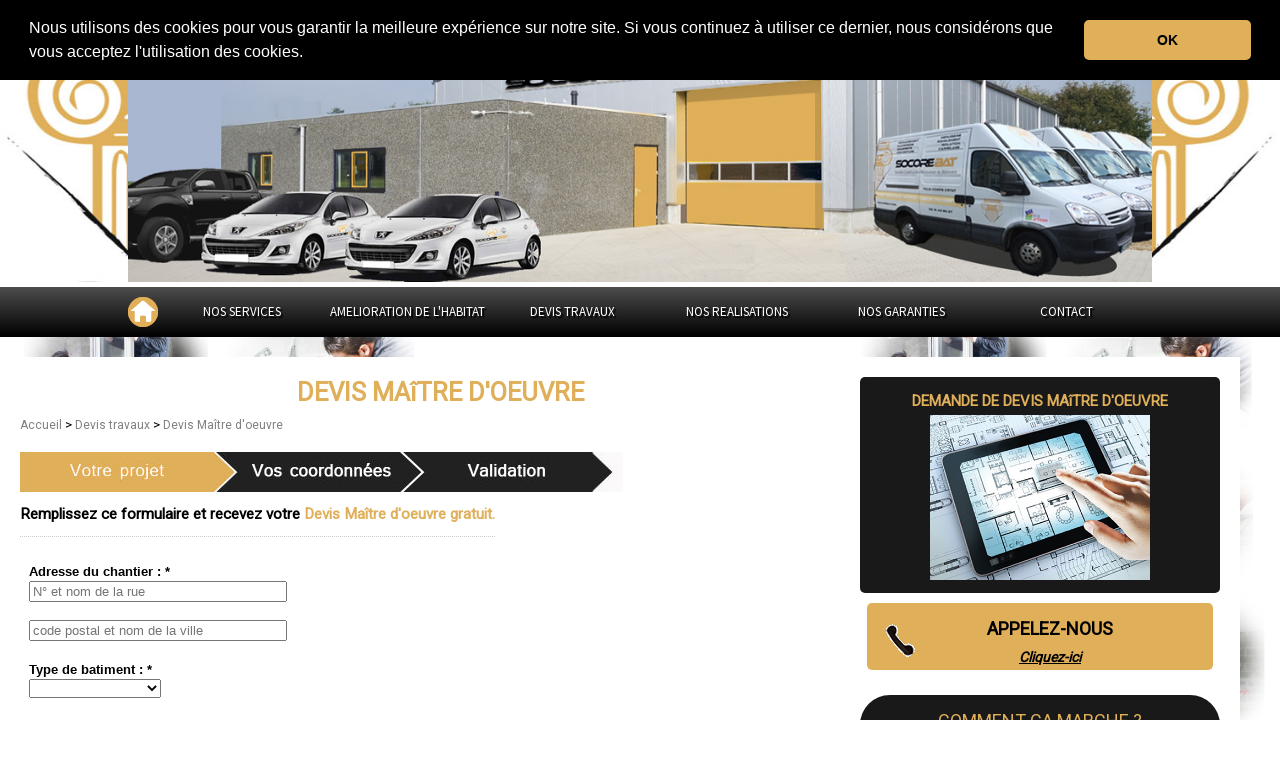

--- FILE ---
content_type: text/html; charset=UTF-8
request_url: https://www.socorebat-habitat.fr/devis-maitre-d-oeuvre-situe-calvados/
body_size: 16160
content:
<!DOCTYPE html>
<html>
<head> 
<!-- Titre de la page -->
  <title>Demande de Devis Maître d'oeuvre gratuit dans le Calvados | SOCOREBAT </title> 
		<!-- meta description -->
		<meta http-equiv="content-language" content="fr-FR" />
		<meta name="viewport" content="width=device-width, initial-scale=1.0">
 		<meta name="Description" lang="fr" content="SOCOREBAT, déposez votre demande de devis en ligne gratuitement pour un devis Devis Maître d'oeuvre dans le Calvados." />
    <link rel="canonical" href="https://www.socorebat-habitat.fr/devis-maitre-d-oeuvre-situe-calvados/" />
		<link href="../../../CSS/socorebat.css" media="all" rel="stylesheet" type="text/css" />
		<link href="../../../CSS/socorebat_devis.css" media="all" rel="stylesheet" type="text/css" />
		<link href='https://fonts.googleapis.com/css?family=Source+Sans+Pro:400,200' rel='stylesheet' type='text/css' />
		<link href='https://fonts.googleapis.com/css?family=Alegreya+SC:400,900' rel='stylesheet' type='text/css' />
		<link href='https://fonts.googleapis.com/css?family=Rouge+Script' rel='stylesheet' type='text/css' />
		<link href="https://fonts.googleapis.com/css?family=Roboto" rel="stylesheet"> 
		<link rel="stylesheet" href="https://maxcdn.bootstrapcdn.com/font-awesome/4.5.0/css/font-awesome.min.css" />
		 <script async defer src="https://maps.google.com/maps/api/js?key=AIzaSyBHl-45aVm22RhdvDq8KEpKh1i5t2YtEV4" type="text/javascript"></script>
		<script src="//ajax.googleapis.com/ajax/libs/jquery/1.8.2/jquery.min.js"></script>
		<script src="https://code.jquery.com/ui/1.12.1/jquery-ui.js"></script>		
		 <script src="../../../js/js.js" type="text/javascript" ></script>
		 <script defer src="https://use.fontawesome.com/releases/v5.0.9/js/all.js" integrity="sha384-8iPTk2s/jMVj81dnzb/iFR2sdA7u06vHJyyLlAd4snFpCl/SnyUjRrbdJsw1pGIl" crossorigin="anonymous"></script>
		 <link rel="stylesheet" type="text/css" href="//cdnjs.cloudflare.com/ajax/libs/cookieconsent2/3.1.0/cookieconsent.min.css" />
     <script src="https://www.google.com/recaptcha/api.js" async defer></script>
<script src="//cdnjs.cloudflare.com/ajax/libs/cookieconsent2/3.1.0/cookieconsent.min.js"></script>
<script>
window.addEventListener("load", function(){
window.cookieconsent.initialise({
  "palette": {
    "popup": {
      "background": "#000"
    },
    "button": {
      "background": "#dfaf59"
    }
  },
  "theme": "classic",
  "position": "top",
  "content": {
    "message": "Nous utilisons des cookies pour vous garantir la meilleure expérience sur notre site. Si vous continuez à utiliser ce dernier,  nous considérons que vous acceptez l'utilisation des cookies.",
    "dismiss": "OK",
    "link": "  "
  }
})});
</script>
		<script>
		  (function(i,s,o,g,r,a,m){i['GoogleAnalyticsObject']=r;i[r]=i[r]||function(){
		  (i[r].q=i[r].q||[]).push(arguments)},i[r].l=1*new Date();a=s.createElement(o),
		  m=s.getElementsByTagName(o)[0];a.async=1;a.src=g;m.parentNode.insertBefore(a,m)
		  })(window,document,'script','//www.google-analytics.com/analytics.js','ga');

		  ga('create', 'UA-157456008-1', 'auto');
		  ga('send', 'pageview');
		</script>
<script>
	  /*$(document).ready(function() {
        $('#recherche').keyup(function() {
            $field = $(this);
            $('#ajax-loader').remove(); // on retire le loader
            $.ajax({
                type: 'GET',
                // envoi des données en GET ou POST
                url: '../php/ajax-search-ville.php',
                // url du fichier de traitement
                data: 'recherche=' + $(this).val(),
                // données à envoyer en  GET ou POST
                beforeSend: function() {
                    // traitements JS à faire AVANT l'envoi
                    $field.after('<img src="../../images/ajax-loader.gif" alt="loader" id="ajax-loader" />'); // ajout d'un loader pour signifier l'action
                },
                success: function(data) {
                    // traitements JS à faire APRES le retour d'ajax-search.php
                    $('#ajax-loader').remove(); // on enleve le loader
                    $('#recherche').val(data); // affichage des résultats dans le bloc
                }
            });
});     
    });*/
 
</script>
</head> 
<div id="bandeau_bas">
	<div id="ban_tel"><a class="clic" id="Devis Maître d'oeuvre le Calvados mobile" data-rel="external" href="tel: 09 70 66 17 08" target ="_blank"> <i class="fas fa-phone fa-2x"></i> <div class="text_ban">Contacter</div> </a></div>
	<div id="ban_mail"><a href="../contact/" title="Envoyer un message à socorebat"> <i class="far fa-envelope fa-2x"></i> <div class="text_ban">Message</div></a></div>
	<div id="ban_ddd"><a href="../devis-maitre-d-oeuvre-situe-calvados/" title="Faire une demande de devis travaux"> <i class="fas fa-edit fa-2x"></i><div class="text_ban">Demande de devis</div></a></div>
	<div class="clear"></div>
</div>
<!-- header -->
<header>
	<!--<div id="top"><div id="cont_top"><a href="../extension-maison/" title="Extension de maison">Extension de maison</a> | <a href="../renovation-maison/" title="Rénovation de maison">Rénovation de maison</a> | <a href="../amenagement-combles/" title="Aménagement des combles">Aménagement des combles</a></div></div>-->
<img id="arriere" src="../images/fond_piliers.jpg" alt="Devis Maître d'oeuvre dans le Calvados" />
<a href="" title="Devis Maître d'oeuvre dans le Calvados"><h1 id="h1" class="h1_logo">Devis Maître d'oeuvre dans <span class="localisation">le Calvados</span></h1></a>

<!-- logo -->
<div id="logo_socorebat"><a href="http://www.agence-calvados.socorebat-habitat.fr" title="Soci&eacute;t&eacute; de construction et de r&eacute;novation du b&acirc;timent dans le Calvados" ><img src="http://www.agence-calvados.socorebat-habitat.fr/img/logo_socorebat.jp2" alt="Devis Maître d'oeuvre dans le Calvados" /></a>
</div>
<!-- entete -->
<div id="entete_droit">
	<div id="haut_droit">
		<h2>le Calvados</h2>
		<h3>Normandie</h3>
	</div>
	<img src="../../img/socorebat_societe_construction_renovation.jpg" title="Devis Maître d'oeuvre dans le Calvados" />
</div>
</header>
<!-- menu haut -->
<nav id="menu"><ul class="ul_1"><li class="accueil"><a href="../../../" title="Accueil"><img src="../../../../images/accueil.png" alt="Accueil Socorebat" /></a></li>
					<li class="icon">
						<a onclick="afficher_menu();">MENU <i class="fa fa-bars" aria-hidden="true"></i></a>
					</li>
					<li class="acc">
						<a href="../../" title="Accueil">ACCUEIL</a>
					</li>
	               <li class="li_1"><a title="Nos services" onclick="">NOS SERVICES</a>
						<div id="mega_menu1">
						<div id="col_2">
						<span class="titre_menu">NOS SERVICES</span>
						<ul>
							<li><a href="../../Constructeur-Maison-situe-calvados/" title="Construction de maison dans le calvados">Construction maison</a></li>
							<li><a href="../../../Entreprise-de-Renovation-Maison-Appartement-situe-calvados/" title="Entreprise de Rénovation de maison appartement dans le calvados">Rénovation maison appartement</a></h2>
							<li><a href="../../Agrandissement-Extension-Maison-situe-calvados/" title="Agrandissement / Extension de maison dans le calvados">Extension Agrandissement maison</a></li>
							<li><a href="../../../Amenagement-de-Comble-situe-calvados/" title="Aménagement de combles dans le calvados"> Aménagement des combles</a></li>
							<li><a href="../../Traitement-Humidite-Cave-Sous-Sols-situe-calvados/" title="Traitement humidité dans le calvados">Traitement humidité</a></li>
							<li><a href="../../Bilan-Thermique-situe-calvados/" title="Bilan thermique dans le calvados">Bilan thermique calvados</a></li>
							<li><a href="../../Entreprise-de-Maitrise-d-Oeuvre-situe-calvados/" title="Entreprise de Maitrise d'oeuvre dans le calvados">Maitrise d'oeuvre</a></li>						
						</ul>
						</div>
							<div id="col_3">
						<span class="titre_menu">NOTRE SAVOIR-FAIRE</span>
						<ul>
							<li><a href="../../Entreprise-de-Demolition-situe-calvados/" title="Entreprise de démolition dans le calvados">Démolition</a></li>
							<li><a href="../../Entreprise-de-Terrassement-situe-calvados/" title="Entreprise de Terrassement dans le calvados">Terrassement</a></li>
							<li><a href="../../Entreprise-de-Maconnerie-situe-calvados/" title="Entreprise de Maconnerie dans le calvados">Maçonnerie</a></li>
							<li><a href="../../Entreprise-de-Charpente-situe-calvados/" title="Entreprise de Charpente dans le calvados">Charpente</a></li>
							<li><a href="../../Entreprise-de-Couverture-situe-calvados/" title="Entreprise de Couverture dans le calvados">Couverture</a></li>
							<li><a href="../../Entreprise-de-Ravalement-Enduit-situe-calvados/" title="Entreprise de Ravalement enduit dans le calvados">Ravalement</a></li>
							<li><a href="../../Entreprise-de-Plomberie-situe-calvados/" title="Entreprise de Plomberie dans le calvados">Plomberie</a></li>
							<li><a href="../../Entreprise-d-Electricite-situe-calvados/" title="Entreprise d'électricité dans le calvados">Electricité</a></li>
							<li><a href="../../Entreprise-de-Carrelage-Faience-situe-calvados/" title="Entreprise de Carrelage Faïence dans le calvados">Carrelage </a></li>
							<li><a href="../../Entreprise-de-Peinture-situe-calvados/" title="Entreprise de peinture dans le calvados">Peinture</a></li>
							<li><a href="../../Entreprise-d-Isolation-Interieure-situe-calvados/" title="Entreprise d'isolation intérieure dans le calvados">Isolation</a></li>
						</ul>
						</div>
						<div id="col_4">
						<span class="titre_menu">TOUTES NOS EQUIPES A VOTRE SERVICE</span><br /><br />
						<ul>
							<a href="../../Artisan-Macon-situe-calvados/" title="Artisan Maçon dans le calvados">Maçon, </a>
							<a href="../../Artisan-Terrassier-situe-calvados/" title="Artisan Terrassier calvados">Terrassier, </a> 
							<a href="../../Artisan-Charpentier-situe-calvados/" title="Artisan Charpentier dans le calvados">Charpentier, </a>
							<a href="../../Artisan-Couvreur-situe-calvados/" title="Artisan Couvreur calvados">Couvreur, </a>
							<a href="../../Artisan-Enduiseur-Ravaleur-situe-calvados/" title="Artisan Enduiseur Ravaleur dans le calvados">Enduiseur Ravaleur, </a>
							<a href="../../Artisan-Plombier-situe-calvados/" title="Artisan Plombier dans le calvados">Plombier, </a>
							<a href="../../Artisan-Electricien-situe-calvados/" title="Artisan Electricien calvados">Electricien, </a>
							<a href="../../Artisan-Carreleur-situe-calvados/" title="Artisan Carreleur dans le calvados">Carreleur, </a>
							<a href="../../Artisan-Plaquiste-situe-calvados/" title="Artisan Plaquiste calvados">Plaquiste, </a>
							<a href="../../Artisan-Demolisseur-situe-calvados/" title="Artisan Démolisseur dans le calvados">Démolisseur, </a>
							<a href="../../Artisan-Tailleur-de-Pierre-situe-calvados/" title="Artisan Tailleur de pierre calvados">Tailleur de pierre</a>
						</ul>
						</div>
						</div>
					</li>
					<li class="li_1 menu_vert"><a onclick="" title="Amélioration de l'habitat le Calvados">AMELIORATION DE L'HABITAT</a>
					<div id="mega_menu3">
					<div id="cat_habitat_menu">
					<div class="cat_habitat_img_menu">
					<h2><a href="../../../Entreprise-de-Renovation-Maison-Appartement-situe-calvados/" title="Entreprise de Rénovation de maison appartement le Calvados">Rénovation de maison</a></h2>
					<img src="../../../images/entreprise-de-renovation-immobiliere-4.JPG" alt="Entreprise de Rénovation immobilière le Calvados" />
					</div>
					<div class="cat_habitat_img_menu">
					<h2><a href="../../../Bilan-Thermique-situe-calvados/" title="Bilan Thermique le Calvados">Bilan Thermique</a></h2>
					<img src="../../../img/Bilan-thermique2.jpg" alt="Bilan thermique le Calvados" />
					</div>
					<div class="cat_habitat_img_menu">
					<h2><a href="../../../Diagnostic-immobilier-situe-calvados/" title="Diagnostic-immobilier le Calvados">Diagnostic Immobilier</a></h2>
					<img src="../../../img/Diagnostic-immobilier3.jpg" alt="Diagnostic-immobilier le Calvados" />
					</div>
					<div class="cat_habitat_img_menu">
					<h2><a href="../../../Entreprise-de-Demoussage-de-Toiture-situe-calvados/" title="Entreprise de démoussage de toiture le Calvados">Démoussage de toiture</a></h2>
					<img src="../../../img/demoussage1.jpg" alt="Entreprise de démoussage de toiture le Calvados" />
					</div>
					</div>
					</div>
					</li>
					<li class="li_1"><a href="../../devis-travaux/" title="Devis travaux en ligne">DEVIS TRAVAUX</a>
					<div id="mega_menu2">
						<div class="phrase_desc">Complètez une demande de devis travaux en ligne : </div><a class="lien_devis_travaux" href="../devis-travaux/" title="Devis travaux en ligne">DEVIS TRAVAUX</a><br />
						<div id="col_devis">
						<h3 class="titre_menu">DEVIS <br />PAR CORPS D'ETAT</h3>
						<ul>
							<li><a href="../../devis-maconnerie-situe-calvados/" title="Devis maçonnerie dans le calvados">Devis Maçonnerie</a></li>
							<li><a href="../../devis-charpente-situe-calvados/" title="Devis charpente dans le calvados">Devis Charpente</a></li>
							<li><a href="../../devis-couverture-situe-calvados/" title="Devis couverture dans le calvados">Devis Couverture</a></li>
							<li><a href="../../devis-ravalement-situe-calvados/" title="Devis ravalement dans le calvados">Devis Ravalement</a></li>
							<li><a href="../../devis-isolation-situe-calvados/" title="Devis isolation dans le calvados">Devis Isolation</a></li>
							<li><a href="../../devis-carrelage-faience-situe-calvados/" title="Devis carrelage dans le calvados">Devis Carrelage</a></li>
							<li><a href="../../devis-electricite-situe-calvados/" title="Devis electricité dans le calvados">Devis Electricité</a></li>
							<li><a href="../../devis-plomberie-situe-calvados/" title="Devis plomberie dans le calvados">Devis Plomberie</a></li>
							<li><a href="../../devis-terrassement-situe-calvados/" title="Devis terrassement dans le calvados">Devis Terrassement</a></li>
							<li><a href="../../devis-peinture-situe-calvados/" title="Devis peinture dans le calvados">Devis Peinture</a></li>
							<li><a href="../../devis-maitrise-d-oeuvre-situe-calvados/" title="Devis maitrise d'oeuvre dans le calvados">Devis Maitrise d'oeuvre</a></li>
							<li><a href="../../devis-demolition-situe-calvados/" title="Devis démolition dans le calvados">Devis Démolition</a></li>
							<li><a href="../../devis-conception-plan-situe-calvados/" title="Devis conception / plans dans le calvados">Devis Conception plans</a></li>
						</ul>
					</div>
					<div id="col_devis">
						<h3 class="titre_menu">DEVIS TRAVAUX<br /> ENERGETIQUES</h3>
						<ul>
							<li><a href="../../../devis-renovation-maison-appartement-situe-calvados/" title="Demande de devis Rénovation de maison appartement le Calvados">Devis Rénovation Immobilière</a></li>
							<li><a href="../../../devis-bilan-thermique-situe-calvados/" title="Demande de devis Bilan Thermique le Calvados">Devis Bilan thermique</a></li>
							<li><a href="../../../devis-demoussage-toiture-situe-calvados/" title="Demande de devis Démoussage de toiture le Calvados">Devis Démoussage de Toiture</a></li>
							<li><a href="../../../devis-peinture-toiture-situe-calvados/" title="Demande de devis Peinture de toiture le Calvados">Devis Peinture de toiture</a></li>
							<li><a href="../../../devis-traitement-remontees-capillaires-situe-calvados/" title="Demande de devis traitement des Remontées capillaires le Calvados">Devis Traitement des remontées capillaires</a></li>
							<li><a href="../../../devis-hydrofuge-toiture-murs-situe-calvados/" title="Demande de devis Hydrofuge de toiture, murs le Calvados">Devis Hydrofuge de toiture / murs</a></li>
							<li><a href="../../../devis-traitement-charpente-bois-situe-calvados/" title="Demande de devis Traitement de charpente bois le Calvados">Devis Traitement de charpente bois</a></li>
							<li><a href="../../../devis-diagnostic-immobilier-situe-calvados/" title="Devis diagnostic immobilier le Calvados">Devis Diagnostic immobilier</a></li>
							<li><a href="../../../devis-amenageur-de-combles-situe-calvados/" title="Devis aménagement des combles le Calvados">Devis Aménagement des combles</a></li>
							<li><a href="../../../devis-architecte-situe-calvados/" title="Devis architecte le Calvados">Devis Architecte</a></li>
						</ul>
					</div>
					<div id="col_devis">
						<h3 class="titre_menu">DEVIS <br />CONSTRUCTION</h3>
						<ul>
							<li><a href="../../../devis-constructeur-maison-situe-calvados/" title="Devis constructeur de maison le Calvados">Devis Constructeur de maison</a></li>
							<li><a href="../../../devis-constructeur-maison-bois-situe-calvados/" title="Devis constructeur bois le Calvados">Devis Constructeur bois</a></li>
							<li><a href="../../../devis-agrandissement-extension-maison-situe-calvados/" title="Devis extension, agrandissement de maison le Calvados">Devis extension / agrandissement de maison</a></li>
							<li><a href="../../../devis-surelevation-maison-situe-calvados/" title="Devis Surélévation de maison le Calvados">Devis Surélévation de maison</a></li>
							<li><a href="../../../devis-piscine-beton-situe-calvados/" title="Devis création de piscine béton le Calvados">Devis création de piscine béton</a></li>
							<li><a href="../../../devis-escalier-beton-situe-calvados/" title="Devis création d'escalier béton le Calvados">Devis Création d'escalier béton</a></li>
							<li><a href="../../../devis-gros-oeuvre-situe-calvados/" title="Devis Entreprise de gros oeuvre le Calvados">Devis Entreprise de gros oeuvre</a></li>
						</ul>
					</div>
					<div id="col_devis">
						<h3 class="titre_menu">DEVIS <br />RENOVATION</h3>
						<ul>
							<li><a href="../../../devis-ouverture-mur-pierre-beton-situe-calvados/" title="Devis ouverture de mur le Calvados">Devis ouverture de mur</a></li>
							<li><a href="../../../devis-joint-chaux-facade-pierre-situe-calvados/" title="Devis joint façade à la chaux le Calvados">Devis joint façade à la chaux</a></li>
							<li><a href="../../../devis-rehabilitation-maison-ancienne-situe-calvados/" title="Devis réhabilitation de maison ancienne le Calvados">Devis réhabilitation de maison ancienne</a></li>
							<li><a href="../../../devis-dallage-terrasse-chape-pavee-situe-calvados/" title="Devis dallage terrasse chape pavée le Calvados">Devis dallage terrasse chape pavée</a></li>
							<li><a href="../../../devis-enduit-chaux-taloche-situe-calvados/" title="Devis enduit à la chaux taloché le Calvados">Devis enduit à la chaux taloché</a></li>
							<li><a href="../../../devis-traitement-humidite-cave-sous-sols-situe-calvados/" title="Devis traitement d'humidité cave et sous-sol le Calvados">Devis traitement d'humidité cave et sous-sol</a></li>
						</ul>
					</div>
					<div id="col_devis">
						<h3 class="titre_menu">DEVIS <br />PAR CORPS DE METIERS</h3>
						<ul>
							<li><a href="../../../devis-macon-situe-calvados/" title="Demande de devis Maçon le Calvados">Devis Maçon</a></li>
							<li><a href="../../../devis-charpentier-situe-calvados/" title="Demande de devis Charpentier le Calvados">Devis Charpentier</a></li>
							<li><a href="../../../devis-couvreur-situe-calvados/" title="Demande de devis Couvreur le Calvados">Devis Couvreur</a></li>
							<li><a href="../../../devis-enduiseur-ravaleur-situe-calvados/" title="Demande de devis Enduiseur Ravaleur le Calvados">Devis Enduiseur Ravaleur</a></li>
							<li><a href="../../../devis-plaquiste-situe-calvados/" title="Demande de devis Plaquiste le Calvados">Devis Plaquiste</a></li>
							<li><a href="../../../devis-carreleur-situe-calvados/" title="Demande de devis Carreleur le Calvados">Devis Carreleur</a></li>
							<li><a href="../../../devis-electricien-situe-calvados/" title="Demande de devis Electricien le Calvados">Devis Electricien</a></li>
							<li><a href="../../../devis-plombier-situe-calvados/" title="Demande de devis Plombier le Calvados">Devis Plombier</a></li>
							<li><a href="../../../devis-terrassier-situe-calvados/" title="Demande de devis Terrassier le Calvados">Devis Terrassier</a></li>
							<li><a href="../../../devis-peintre-situe-calvados/" title="Demande de devis Peintre le Calvados">Devis Peintre</a></li>
							<li><a href="../../../devis-maitre-d-oeuvre-situe-calvados/" title="Demande de devis Maitre d'oeuvre le Calvados">Devis Maitre d'oeuvre</a></li>
							<li><a href="../../../devis-demolisseur-situe-calvados/" title="Demande de devis Démolisseur le Calvados">Devis Démolisseur</a></li>
							<li><a href="../../../devis-tailleur-de-pierre-situe-calvados/" title="Demande de devis tailleur de pierre le Calvados">Devis tailleur de pierre</a></li>
						</ul>
					</div>
				</div>
			</li>
				   <li class="li_1"><a href="../../nos-realisations/" title="Nos réalisations">NOS REALISATIONS</a>
				   </li>
				   <li class="li_1"><a href="../../../nos-garanties/" title="Nos garanties">NOS GARANTIES</a>
				   </li>				  
				   <li class="li_1"><a href="../../../contact/" title="Contact">CONTACT</a></li>
				   
				   </ul>
</nav>
<div clear="both"></div>
<div id="page2">
	<div id="tout">
	<div id="presentation_categorie">
		
	<!-- colonne droite -->
	<div id="infos2">
		<div id="presentation_cat"><strong><a href="" title="Devis Maître d'oeuvre">DEMANDE DE DEVIS MAîTRE D'OEUVRE</a></strong><img src="../../../images/cat/arch_7.jpg" title="Devis Maître d'oeuvre" /></div>
		<div id="lien_telephone"><div id="texte_tel" onclick="cacher_div();"><img class="img_left" src="../../images/telephone.gif" alt="Cliquez pour voir le téléphone"/><a class="clic" title="Cliquez pour voir le numéro de téléphone" id="Devis Maître d'oeuvre "><h2>APPELEZ-NOUS</h2><div class="lien_demande_devis">Cliquez-ici</div></a></div>
		<div id="cacher_tel"><a href="" title="Telephone">09 70 66 17 08</a></div></div>		<br />
		<div id="expli_col_dr">
					<div id="titre_expli_col_dr">COMMENT CA MARCHE ?</div>
					<div id="expli1_col_dr"><img src="../../../images/icone_horloge.png" />Je décris mon projet en quelques minutes.</div>
					<div id="expli2_col_dr"><img src="../../../images/icone_tel.png" />Un chef de chantier me contacte pour un éventuel rendez-vous.</div>
					<div id="expli3_col_dr"><img src="../../../images/icone_cochee.png" />Je signe le contrat si le devis me convient.</div>
		</div>
			
			<div id="fond_col_dr2">
				<div id="expli_col_dr">
					<div id="titre_expli_col_dr">LES AVANTAGES</div>
					<div id="expli4_col_dr"><img src="../../../images/icone_fleche.png" />Gratuit</div>
					<div id="expli5_col_dr"><img src="../../../images/icone_fleche.png" />Simple</div>
					<div id="expli6_col_dr"><img src="../../../images/icone_fleche.png" />Rapide</div>
				</div>
			</div>
			<div id="fond_col_dr3">
				<div id="expli_col_dr">
					<div id="titre_expli_col_dr">CONFIDENTIALITE</div>
					<div id="expli7_col_dr"><img src="../../../images/icone_cadenas.png" />Vos coordonnées sont protégées et ne seront jamais publiées sur internet.</div>					
				</div>
			</div>			
		<br /><br />
	</div>
	<!-- colonne gauche -->
	<a href="" title="Devis Maître d'oeuvre"><h1>DEVIS MAîTRE D'OEUVRE</h1></a>
		<div id="fil_ariane"><a href="../../../" title="Accueil">Accueil </a>> <a href="../devis-travaux/" title="Devis travaux"> Devis travaux </a> >  <a href="" title="Devis Maître d'oeuvre"> Devis Maître d'oeuvre</a></div>
		<div id="etapes"><img src="../../../../images/etapes_123.jpg" /></div>
	<div id="form_container">			
					<div class="form_description">						
						<p>Remplissez ce formulaire et recevez votre <strong>Devis Maître d'oeuvre gratuit.</strong></p>
					</div>	
					
						<form id="form7227" name="form_coord3" class="appnitro"  method="post" action="../../../php/coordonnees.php" onsubmit="return valider2(this);">
						<ul >			
							<li id="li_1" >
								<label class="description" for="element_1">Adresse du chantier : * </label>	
										<div>
										<input name="adresse" class="element text long" placeholder="N° et nom de la rue" maxlength="255" size="8" value="" required/>
									</div><br />							
									<div>
										<input id="recherche" name="cp_devis" placeholder="code postal et nom de la ville" class="element text long" maxlength="255" size="8" value="" required/>
									</div>
									<p class="guidelines" id="guide_1"><small>Indiquez l'adresse complête du chantier</small></p>
							</li>		
							<li id="li_4" >
								<label class="description" for="element_4">Type de batiment : * </label>
									<div>
										<select class="element medium" id="element_4" name="type_batiment" required> 
											<option value="" selected="selected"></option>
											<option value="appartement" >Appartement</option>
											<option value="bureau" >Bureau</option>
											<option value="commerce" >Commerce</option>
											<option value="hotel" >Hotel</option>
											<option value="immeuble" >Immeuble</option>
											<option value="maison individuelle" >Maison individuelle</option>
											<option value="autre" >Autre</option>
										</select>
									</div>
								<p class="guidelines" id="guide_4"><small>Choisissez votre type de batiment</small></p> 
							</li>							
							<li id="li_3" >
								<label class="description" for="element_3">Description des travaux : * </label>
								<div>
									<textarea id="element_3" name="description_devis" class="element textarea medium" placeholder="" required></textarea> 
								</div>
								<p class="guidelines" id="guide_3"><small>Description de votre projet</small></p> 
							</li>		
							<li id="li_7" >
								<label class="description" for="element_7">Délai indicatif avant le début des travaux : * </label>
								<div>
									<select class="element medium" id="element_7" name="delai_devis" required> 
										<option value="" selected="selected"></option>
										<option value="le plus rapidement" >Le plus rapidement</option>
										<option value="moins d'un  mois" >Moins d'un mois</option>
										<option value="moins de 3 mois" >Moins de 3 mois</option>
										<option value="moins de 6 mois" >Moins de 6 mois</option>
										<option value="moins d'un an" >Moins d'un an</option>
										<option value="pas de date précise" >Pas de date précise</option>
									</select>
								</div>
								<p class="guidelines" id="guide_7"><small>Indiquez le délai choisi avant le début des travaux</small></p> 
							</li>
							<!--<li>
								<label class="description">Avez-vous été conseillé techniquement ?</label>
								<div>
									<input type="text" name="conseil_technique" class="element text long" />
								</div>
							</li>
							<li id="li_11">
								<label class="description">Avez-vous une idée du prix de la prestation souhaitée ?</label>
								<div>
									<input name="budget" class="element text long" maxlength="255" size="8" value="" required/>
								</div>
							</li>
							<li>
							<label class="description">Comment allez-vous financé vos travaux ?</label>
							<div>
								<select class="element medium" name="financement">
									<option value="" selected="selected"></option>
									<option value="Comptant">Comptant</option>
									<option value="Crédit obtenu">Crédit obtenu</option>
									<option value="Crédit en cours">Crédit en cours</option>
									<option value="Non défini">Non défini</option>
								</select>
							</div>
							</li>
							<li>
							<label class="description">Quel est l'objectif de votre demande ?</label>
								<div>
								<select class="element medium" name="objectf">
									<option value="" selected="selected"></option>
									<option value="Faire les travaux">Faire les travaux</option>
									<option value="Comparer le devis et faire les travaux">Comparer le devis et faire les travaux</option>
									<option value="Avoir une idée des prix">Avoir une idée des prix</option>
									<option value="Autre">Autre</option>
								</select>
								</div>
							</li>-->
							<input type="hidden" value="Devis Maître d'oeuvre" name="categorie" />
							<li class="buttons" id="btn_suite">
								<input type="hidden" name="form_id" value="614470" />			    
								<input type="submit" class="btn_inscription_pro droite" value="Etape suivante" />
							</li>
						</ul>
					</form>
					<br /><br /><div id="upload">
							<b>Photo(s) pour illustrer votre projet : (facultatif)</b><br />
							Vous pouvez ajouter jusqu'à 3 images (.jpg, .jpeg, .png, .gif) d'un maximum de 1Mo.<br />
							Le téléchargement des photos peut prendre quelques secondes.<br /><br />
								<div id="fichier1"><br />
								PHOTO PRINCIPALE : <br /><br />
								<form action="../../../php/processupload.php" method="post" enctype="multipart/form-data" id="MyUploadForm">
								<div id="essai2" >X</div>
								<div id="img_photo"><img src="../../../images/upload_photo.jpg"></div>	
								<div id="output"></div>
								<div id="essai" >Choisir un fichier </div>								
								<input name="ImageFile" id="imageInput" type="file" accept="image/bmp,image/gif,image/png,image/jpeg,image/x-ms-bmp" style="cursor: pointer;"/>
								<img src="../../../images/ajax-loader.gif" id="loading-img" style="display:none;" alt="Please Wait"/>
								</form>
								
								</div>
								<div id="fichier2"><br />
								PHOTO 2 : <br /><br />
								<form action="../../../../php/processupload2.php" method="post" enctype="multipart/form-data" id="MyUploadForm2">
								<div id="essai22" >X</div>
								<div id="img_photo2"><img src="../../../../images/upload_photo.jpg"></div>	
								<div id="output2"></div>
								<div id="essai12" >Choisir un fichier </div>	
								<input name="ImageFile2" id="imageInput2" type="file" />
								<img src="../../../../images/ajax-loader.gif" id="loading-img2" style="display:none;" alt="Please Wait"/>
								</form>
								
								</div>
								<div id="fichier3"><br />
								PHOTO 3 : <br /><br />
								<form action="../../../php/processupload3.php" method="post" enctype="multipart/form-data" id="MyUploadForm3">
								<div id="essai23" >X</div>
								<div id="img_photo3"><img src="../../../../images/upload_photo.jpg"></div>	
								<div id="output3"></div>
								<div id="essai13" >Choisir un fichier </div>
								<input name="ImageFile3" id="imageInput3" type="file" />
								<img src="../../../../images/ajax-loader.gif" id="loading-img3" style="display:none;" alt="Please Wait"/>
								</form>
								
								</div>
							</div>							
						
</div>
<div id="texte_explicatif"><a href="" title="Devis Maître d'oeuvre"><h2>Devis Maître d'oeuvre</h2></a>
Le rôle principal du <strong>maître d’œuvre</strong> est d’établir une relation entre le propriétaire 
et les différentes entreprises intervenantes sur le chantier. Ainsi, le propriétaire 
pourra avoir un rapport complet à tout moment du niveau d’avancement de son chantier. 
Grâce au maître d’œuvre, le propriétaire pourra également être informé en amont du 
démarrage de ses travaux, du coût exact de ses travaux de <strong>construction ou de rénovation</strong> 
et s’y préparer en conséquence. </div>
<div class="liens_devis">
<h3>DEMANDES DE DEVIS MAîTRE D'OEUVRE</h3>
<a href="../../devis-maitre-d-oeuvre-situe-calvados/" title="Devis Maître d'oeuvre Calvados "> Calvados </a><a href="../devis-maitre-d-oeuvre-situe-a-Caen/" title="Devis Maître d'oeuvre Caen"> Caen</a><a href="../devis-maitre-d-oeuvre-situe-a-Herouville-Saint-Clair/" title="Devis Maître d'oeuvre Hérouville-Saint-Clair"> Hérouville-Saint-Clair</a><a href="../devis-maitre-d-oeuvre-situe-a-Lisieux/" title="Devis Maître d'oeuvre Lisieux"> Lisieux</a><a href="../devis-maitre-d-oeuvre-situe-a-Bayeux/" title="Devis Maître d'oeuvre Bayeux"> Bayeux</a><a href="../devis-maitre-d-oeuvre-situe-a-Vire/" title="Devis Maître d'oeuvre Vire"> Vire</a><a href="../devis-maitre-d-oeuvre-situe-a-Ifs/" title="Devis Maître d'oeuvre Ifs"> Ifs</a><a href="../devis-maitre-d-oeuvre-situe-a-Mondeville/" title="Devis Maître d'oeuvre Mondeville"> Mondeville</a><a href="../devis-maitre-d-oeuvre-situe-a-Ouistreham/" title="Devis Maître d'oeuvre Ouistreham"> Ouistreham</a><a href="../devis-maitre-d-oeuvre-situe-a-Falaise/" title="Devis Maître d'oeuvre Falaise"> Falaise</a><a href="../devis-maitre-d-oeuvre-situe-a-Honfleur/" title="Devis Maître d'oeuvre Honfleur"> Honfleur</a><a href="../devis-maitre-d-oeuvre-situe-a-Blainville-sur-Orne/" title="Devis Maître d'oeuvre Blainville-sur-Orne"> Blainville-sur-Orne</a><a href="../devis-maitre-d-oeuvre-situe-a-Colombelles/" title="Devis Maître d'oeuvre Colombelles"> Colombelles</a><a href="../devis-maitre-d-oeuvre-situe-a-Dives-sur-Mer/" title="Devis Maître d'oeuvre Dives-sur-Mer"> Dives-sur-Mer</a><a href="../devis-maitre-d-oeuvre-situe-a-Conde-sur-Noireau/" title="Devis Maître d'oeuvre Condé-sur-Noireau"> Condé-sur-Noireau</a><a href="../devis-maitre-d-oeuvre-situe-a-Douvres-la-Delivrande/" title="Devis Maître d'oeuvre Douvres-la-Délivrande"> Douvres-la-Délivrande</a><a href="../devis-maitre-d-oeuvre-situe-a-Trouville-sur-Mer/" title="Devis Maître d'oeuvre Trouville-sur-Mer"> Trouville-sur-Mer</a><a href="../devis-maitre-d-oeuvre-situe-a-Giberville/" title="Devis Maître d'oeuvre Giberville"> Giberville</a><a href="../devis-maitre-d-oeuvre-situe-a-Mezidon-Canon/" title="Devis Maître d'oeuvre Mézidon-Canon"> Mézidon-Canon</a><a href="../devis-maitre-d-oeuvre-situe-a-Cormelles-le-Royal/" title="Devis Maître d'oeuvre Cormelles-le-Royal"> Cormelles-le-Royal</a><a href="../devis-maitre-d-oeuvre-situe-a-Pont-l-Eveque/" title="Devis Maître d'oeuvre Pont-l'Évêque"> Pont-l'Évêque</a><a href="../devis-maitre-d-oeuvre-situe-a-Courseulles-sur-Mer/" title="Devis Maître d'oeuvre Courseulles-sur-Mer"> Courseulles-sur-Mer</a><a href="../devis-maitre-d-oeuvre-situe-a-Fleury-sur-Orne/" title="Devis Maître d'oeuvre Fleury-sur-Orne"> Fleury-sur-Orne</a><a href="../devis-maitre-d-oeuvre-situe-a-Bretteville-sur-Odon/" title="Devis Maître d'oeuvre Bretteville-sur-Odon"> Bretteville-sur-Odon</a><a href="../devis-maitre-d-oeuvre-situe-a-Deauville/" title="Devis Maître d'oeuvre Deauville"> Deauville</a><a href="../devis-maitre-d-oeuvre-situe-a-Cabourg/" title="Devis Maître d'oeuvre Cabourg"> Cabourg</a><a href="../devis-maitre-d-oeuvre-situe-a-Touques/" title="Devis Maître d'oeuvre Touques"> Touques</a><a href="../devis-maitre-d-oeuvre-situe-a-Troarn/" title="Devis Maître d'oeuvre Troarn"> Troarn</a><a href="../devis-maitre-d-oeuvre-situe-a-Verson/" title="Devis Maître d'oeuvre Verson"> Verson</a><a href="../devis-maitre-d-oeuvre-situe-a-Saint-Pierre-sur-Dives/" title="Devis Maître d'oeuvre Saint-Pierre-sur-Dives"> Saint-Pierre-sur-Dives</a><a href="../devis-maitre-d-oeuvre-situe-a-Argences/" title="Devis Maître d'oeuvre Argences"> Argences</a><a href="../devis-maitre-d-oeuvre-situe-a-Luc-sur-Mer/" title="Devis Maître d'oeuvre Luc-sur-Mer"> Luc-sur-Mer</a><a href="../devis-maitre-d-oeuvre-situe-a-demouville/" title="Devis Maître d'oeuvre Démouville"> Démouville</a><a href="../devis-maitre-d-oeuvre-situe-a-Villers-Bocage/" title="Devis Maître d'oeuvre Villers-Bocage"> Villers-Bocage</a><a href="../devis-maitre-d-oeuvre-situe-a-Molay-Littry/" title="Devis Maître d'oeuvre Le Molay-Littry"> Le Molay-Littry</a><a href="../devis-maitre-d-oeuvre-situe-a-Aunay-sur-Odon/" title="Devis Maître d'oeuvre Aunay-sur-Odon"> Aunay-sur-Odon</a><a href="../devis-maitre-d-oeuvre-situe-a-Isigny-sur-Mer/" title="Devis Maître d'oeuvre Isigny-sur-Mer"> Isigny-sur-Mer</a><a href="../devis-maitre-d-oeuvre-situe-a-Hermanville-sur-Mer/" title="Devis Maître d'oeuvre Hermanville-sur-Mer"> Hermanville-sur-Mer</a><a href="../devis-maitre-d-oeuvre-situe-a-Louvigny/" title="Devis Maître d'oeuvre Louvigny"> Louvigny</a><a href="../devis-maitre-d-oeuvre-situe-a-Villers-sur-Mer/" title="Devis Maître d'oeuvre Villers-sur-Mer"> Villers-sur-Mer</a><a href="../devis-maitre-d-oeuvre-situe-a-Lion-sur-Mer/" title="Devis Maître d'oeuvre Lion-sur-Mer"> Lion-sur-Mer</a><a href="../devis-maitre-d-oeuvre-situe-a-Bieville-Beuville/" title="Devis Maître d'oeuvre Biéville-Beuville"> Biéville-Beuville</a><a href="../devis-maitre-d-oeuvre-situe-a-Saint-Germain-la-Blanche-Herbe/" title="Devis Maître d'oeuvre Saint-Germain-la-Blanche-Herbe"> Saint-Germain-la-Blanche-Herbe</a><a href="../devis-maitre-d-oeuvre-situe-a-Bernieres-sur-Mer/" title="Devis Maître d'oeuvre Bernières-sur-Mer"> Bernières-sur-Mer</a><a href="../devis-maitre-d-oeuvre-situe-a-Orbec/" title="Devis Maître d'oeuvre Orbec"> Orbec</a><a href="../devis-maitre-d-oeuvre-situe-a-Saint-Martin-de-Fontenay/" title="Devis Maître d'oeuvre Saint-Martin-de-Fontenay"> Saint-Martin-de-Fontenay</a><a href="../devis-maitre-d-oeuvre-situe-a-Livarot/" title="Devis Maître d'oeuvre Livarot"> Livarot</a><a href="../devis-maitre-d-oeuvre-situe-a-Bretteville-l-Orgueilleuse/" title="Devis Maître d'oeuvre Bretteville-l'Orgueilleuse"> Bretteville-l'Orgueilleuse</a><a href="../devis-maitre-d-oeuvre-situe-a-Saint-Contest/" title="Devis Maître d'oeuvre Saint-Contest"> Saint-Contest</a><a href="../devis-maitre-d-oeuvre-situe-a-Carpiquet/" title="Devis Maître d'oeuvre Carpiquet"> Carpiquet</a><a href="../devis-maitre-d-oeuvre-situe-a-Colleville-Montgomery/" title="Devis Maître d'oeuvre Colleville-Montgomery"> Colleville-Montgomery</a><a href="../devis-maitre-d-oeuvre-situe-a-Soliers/" title="Devis Maître d'oeuvre Soliers"> Soliers</a><a href="../devis-maitre-d-oeuvre-situe-a-Cuverville/" title="Devis Maître d'oeuvre Cuverville"> Cuverville</a><a href="../devis-maitre-d-oeuvre-situe-a-Port-en-Bessin-Huppain/" title="Devis Maître d'oeuvre Port-en-Bessin-Huppain"> Port-en-Bessin-Huppain</a><a href="../devis-maitre-d-oeuvre-situe-a-Houlgate/" title="Devis Maître d'oeuvre Houlgate"> Houlgate</a><a href="../devis-maitre-d-oeuvre-situe-a-Saint-Vigor-le-Grand/" title="Devis Maître d'oeuvre Saint-Vigor-le-Grand"> Saint-Vigor-le-Grand</a><a href="../devis-maitre-d-oeuvre-situe-a-Saint-Germain-de- Tallevende-la-Lande-Vaumont/" title="Devis Maître d'oeuvre Saint-Germain-de-Tallevende-la-Lande-Vaumont"> Saint-Germain-de-Tallevende-la-Lande-Vaumont</a><a href="../devis-maitre-d-oeuvre-situe-a-Riviere-Saint-Sauveur/" title="Devis Maître d'oeuvre La Rivière-Saint-Sauveur"> La Rivière-Saint-Sauveur</a><a href="../devis-maitre-d-oeuvre-situe-a-Saint-Andre-sur-Orne/" title="Devis Maître d'oeuvre Saint-André-sur-Orne"> Saint-André-sur-Orne</a><a href="../devis-maitre-d-oeuvre-situe-a-Mathieu/" title="Devis Maître d'oeuvre Mathieu"> Mathieu</a><a href="../devis-maitre-d-oeuvre-situe-a-Saint-Aubin-sur-Mer/" title="Devis Maître d'oeuvre Saint-Aubin-sur-Mer"> Saint-Aubin-sur-Mer</a><a href="../devis-maitre-d-oeuvre-situe-a-Fontaine-Etoupefour/" title="Devis Maître d'oeuvre Fontaine-Étoupefour"> Fontaine-Étoupefour</a><a href="../devis-maitre-d-oeuvre-situe-a-May-sur-Orne/" title="Devis Maître d'oeuvre May-sur-Orne"> May-sur-Orne</a><a href="../devis-maitre-d-oeuvre-situe-a-Benouville/" title="Devis Maître d'oeuvre Bénouville"> Bénouville</a><a href="../devis-maitre-d-oeuvre-situe-a-Merville-Franceville-Plage/" title="Devis Maître d'oeuvre Merville-Franceville-Plage"> Merville-Franceville-Plage</a><a href="../devis-maitre-d-oeuvre-situe-a-Dozule/" title="Devis Maître d'oeuvre Dozulé"> Dozulé</a><a href="../devis-maitre-d-oeuvre-situe-a-Thury-Harcourt/" title="Devis Maître d'oeuvre Thury-Harcourt"> Thury-Harcourt</a><a href="../devis-maitre-d-oeuvre-situe-a-Bavent/" title="Devis Maître d'oeuvre Bavent"> Bavent</a><a href="../devis-maitre-d-oeuvre-situe-a-Langrune-sur-Mer/" title="Devis Maître d'oeuvre Langrune-sur-Mer"> Langrune-sur-Mer</a><a href="../devis-maitre-d-oeuvre-situe-a-Potigny/" title="Devis Maître d'oeuvre Potigny"> Potigny</a><a href="../devis-maitre-d-oeuvre-situe-a-Grandcamp-Maisy/" title="Devis Maître d'oeuvre Grandcamp-Maisy"> Grandcamp-Maisy</a><a href="../devis-maitre-d-oeuvre-situe-a-Vassy/" title="Devis Maître d'oeuvre Vassy"> Vassy</a><a href="../devis-maitre-d-oeuvre-situe-a-Moult/" title="Devis Maître d'oeuvre Moult"> Moult</a><a href="../devis-maitre-d-oeuvre-situe-a-Saint-Desir/" title="Devis Maître d'oeuvre Saint-Désir"> Saint-Désir</a><a href="../devis-maitre-d-oeuvre-situe-a-Ranville/" title="Devis Maître d'oeuvre Ranville"> Ranville</a><a href="../devis-maitre-d-oeuvre-situe-a-Saint-Manvieu-Norrey/" title="Devis Maître d'oeuvre Saint-Manvieu-Norrey"> Saint-Manvieu-Norrey</a><a href="../devis-maitre-d-oeuvre-situe-a-Creully/" title="Devis Maître d'oeuvre Creully"> Creully</a><a href="../devis-maitre-d-oeuvre-situe-a-Sannerville/" title="Devis Maître d'oeuvre Sannerville"> Sannerville</a><a href="../devis-maitre-d-oeuvre-situe-a-Evrecy/" title="Devis Maître d'oeuvre Évrecy"> Évrecy</a><a href="../devis-maitre-d-oeuvre-situe-a-Fontenay-le-Marmion/" title="Devis Maître d'oeuvre Fontenay-le-Marmion"> Fontenay-le-Marmion</a><a href="../devis-maitre-d-oeuvre-situe-a-Frenouville/" title="Devis Maître d'oeuvre Frénouville"> Frénouville</a><a href="../devis-maitre-d-oeuvre-situe-a-Cairon/" title="Devis Maître d'oeuvre Cairon"> Cairon</a><a href="../devis-maitre-d-oeuvre-situe-a-Blonville-sur-Mer/" title="Devis Maître d'oeuvre Blonville-sur-Mer"> Blonville-sur-Mer</a><a href="../devis-maitre-d-oeuvre-situe-a-Ver-sur-Mer/" title="Devis Maître d'oeuvre Ver-sur-Mer"> Ver-sur-Mer</a><a href="../devis-maitre-d-oeuvre-situe-a-Epron/" title="Devis Maître d'oeuvre Épron"> Épron</a><a href="../devis-maitre-d-oeuvre-situe-a-Bretteville-sur-Laize/" title="Devis Maître d'oeuvre Bretteville-sur-Laize"> Bretteville-sur-Laize</a><a href="../devis-maitre-d-oeuvre-situe-a-Vaudry/" title="Devis Maître d'oeuvre Vaudry"> Vaudry</a><a href="../devis-maitre-d-oeuvre-situe-a-Thaon/" title="Devis Maître d'oeuvre Thaon"> Thaon</a><a href="../devis-maitre-d-oeuvre-situe-a-Oudon/" title="Devis Maître d'oeuvre L'Oudon"> L'Oudon</a><a href="../devis-maitre-d-oeuvre-situe-a-Bellengreville/" title="Devis Maître d'oeuvre Bellengreville"> Bellengreville</a><a href="../devis-maitre-d-oeuvre-situe-a-Cagny/" title="Devis Maître d'oeuvre Cagny"> Cagny</a><a href="../devis-maitre-d-oeuvre-situe-a-Saint-Gatien-des-Bois/" title="Devis Maître d'oeuvre Saint-Gatien-des-Bois"> Saint-Gatien-des-Bois</a><a href="../devis-maitre-d-oeuvre-situe-a-Saint-Sever-Calvados/" title="Devis Maître d'oeuvre Saint-Sever-Calvados"> Saint-Sever-Calvados</a><a href="../devis-maitre-d-oeuvre-situe-a-Authie/" title="Devis Maître d'oeuvre Authie"> Authie</a><a href="../devis-maitre-d-oeuvre-situe-a-Rots/" title="Devis Maître d'oeuvre Rots"> Rots</a><a href="../devis-maitre-d-oeuvre-situe-a-Cambes-en-Plaine/" title="Devis Maître d'oeuvre Cambes-en-Plaine"> Cambes-en-Plaine</a><a href="../devis-maitre-d-oeuvre-situe-a-Bourguebus/" title="Devis Maître d'oeuvre Bourguébus"> Bourguébus</a><a href="../devis-maitre-d-oeuvre-situe-a-Tilly-sur-Seulles/" title="Devis Maître d'oeuvre Tilly-sur-Seulles"> Tilly-sur-Seulles</a><a href="../devis-maitre-d-oeuvre-situe-a-Eterville/" title="Devis Maître d'oeuvre Éterville"> Éterville</a><a href="../devis-maitre-d-oeuvre-situe-a-Equemauville/" title="Devis Maître d'oeuvre Équemauville"> Équemauville</a><a href="../devis-maitre-d-oeuvre-situe-a-Cheux/" title="Devis Maître d'oeuvre Cheux"> Cheux</a><a href="../devis-maitre-d-oeuvre-situe-a-Caumont-l-Evente/" title="Devis Maître d'oeuvre Caumont-l'Éventé"> Caumont-l'Éventé</a><a href="../devis-maitre-d-oeuvre-situe-a-Feuguerolles-Bully/" title="Devis Maître d'oeuvre Feuguerolles-Bully"> Feuguerolles-Bully</a><a href="../devis-maitre-d-oeuvre-situe-a-Esquay-Notre-Dame/" title="Devis Maître d'oeuvre Esquay-Notre-Dame"> Esquay-Notre-Dame</a><a href="../devis-maitre-d-oeuvre-situe-a-Cahagnes/" title="Devis Maître d'oeuvre Cahagnes"> Cahagnes</a><a href="../devis-maitre-d-oeuvre-situe-a-Mouen/" title="Devis Maître d'oeuvre Mouen"> Mouen</a><a href="../devis-maitre-d-oeuvre-situe-a-Moyaux/" title="Devis Maître d'oeuvre Moyaux"> Moyaux</a><a href="../devis-maitre-d-oeuvre-situe-a-Amfreville/" title="Devis Maître d'oeuvre Amfreville"> Amfreville</a><a href="../devis-maitre-d-oeuvre-situe-a-Ablon/" title="Devis Maître d'oeuvre Ablon"> Ablon</a><a href="../devis-maitre-d-oeuvre-situe-a-Sainte-Honorine-du-Fay/" title="Devis Maître d'oeuvre Sainte-Honorine-du-Fay"> Sainte-Honorine-du-Fay</a><a href="../devis-maitre-d-oeuvre-situe-a-Saint-Sylvain/" title="Devis Maître d'oeuvre Saint-Sylvain"> Saint-Sylvain</a><a href="../devis-maitre-d-oeuvre-situe-a-Cresserons/" title="Devis Maître d'oeuvre Cresserons"> Cresserons</a><a href="../devis-maitre-d-oeuvre-situe-a-Beuvillers/" title="Devis Maître d'oeuvre Beuvillers"> Beuvillers</a><a href="../devis-maitre-d-oeuvre-situe-a-Clecy/" title="Devis Maître d'oeuvre Clécy"> Clécy</a><a href="../devis-maitre-d-oeuvre-situe-a-Saint-Martin-des-Besaces/" title="Devis Maître d'oeuvre Saint-Martin-des-Besaces"> Saint-Martin-des-Besaces</a><a href="../devis-maitre-d-oeuvre-situe-a-Clinchamps-sur-Orne/" title="Devis Maître d'oeuvre Clinchamps-sur-Orne"> Clinchamps-sur-Orne</a><a href="../devis-maitre-d-oeuvre-situe-a-Herouvillette/" title="Devis Maître d'oeuvre Hérouvillette"> Hérouvillette</a><a href="../devis-maitre-d-oeuvre-situe-a-Graverie/" title="Devis Maître d'oeuvre La Graverie"> La Graverie</a><a href="../devis-maitre-d-oeuvre-situe-a-Cambremer/" title="Devis Maître d'oeuvre Cambremer"> Cambremer</a><a href="../devis-maitre-d-oeuvre-situe-a-Saint-Remy/" title="Devis Maître d'oeuvre Saint-Rémy"> Saint-Rémy</a><a href="../devis-maitre-d-oeuvre-situe-a-Saint-Arnoult/" title="Devis Maître d'oeuvre Saint-Arnoult"> Saint-Arnoult</a><a href="../devis-maitre-d-oeuvre-situe-a-Noyers-Bocage/" title="Devis Maître d'oeuvre Noyers-Bocage"> Noyers-Bocage</a><a href="../devis-maitre-d-oeuvre-situe-a-Tourville-sur-Odon/" title="Devis Maître d'oeuvre Tourville-sur-Odon"> Tourville-sur-Odon</a><a href="../devis-maitre-d-oeuvre-situe-a-Grentheville/" title="Devis Maître d'oeuvre Grentheville"> Grentheville</a><a href="../devis-maitre-d-oeuvre-situe-a-Grainville-sur-Odon/" title="Devis Maître d'oeuvre Grainville-sur-Odon"> Grainville-sur-Odon</a><a href="../devis-maitre-d-oeuvre-situe-a-Anctoville/" title="Devis Maître d'oeuvre Anctoville"> Anctoville</a><a href="../devis-maitre-d-oeuvre-situe-a-Sommervieu/" title="Devis Maître d'oeuvre Sommervieu"> Sommervieu</a><a href="../devis-maitre-d-oeuvre-situe-a-Audrieu/" title="Devis Maître d'oeuvre Audrieu"> Audrieu</a><a href="../devis-maitre-d-oeuvre-situe-a-Mesnil-Clinchamps/" title="Devis Maître d'oeuvre Mesnil-Clinchamps"> Mesnil-Clinchamps</a><a href="../devis-maitre-d-oeuvre-situe-a-Mesnil-Mauger/" title="Devis Maître d'oeuvre Le Mesnil-Mauger"> Le Mesnil-Mauger</a><a href="../devis-maitre-d-oeuvre-situe-a-Beny-Bocage/" title="Devis Maître d'oeuvre Le Bény-Bocage"> Le Bény-Bocage</a><a href="../devis-maitre-d-oeuvre-situe-a-Pont-d-Ouilly/" title="Devis Maître d'oeuvre Pont-d'Ouilly"> Pont-d'Ouilly</a><a href="../devis-maitre-d-oeuvre-situe-a-Amaye-sur-Orne/" title="Devis Maître d'oeuvre Amayé-sur-Orne"> Amayé-sur-Orne</a><a href="../devis-maitre-d-oeuvre-situe-a-Roullours/" title="Devis Maître d'oeuvre Roullours"> Roullours</a><a href="../devis-maitre-d-oeuvre-situe-a-Breuil-en-Auge/" title="Devis Maître d'oeuvre Le Breuil-en-Auge"> Le Breuil-en-Auge</a><a href="../devis-maitre-d-oeuvre-situe-a-Saint-Germain-du-Crioult/" title="Devis Maître d'oeuvre Saint-Germain-du-Crioult"> Saint-Germain-du-Crioult</a><a href="../devis-maitre-d-oeuvre-situe-a-Saint-Germain-le-Vasson/" title="Devis Maître d'oeuvre Saint-Germain-le-Vasson"> Saint-Germain-le-Vasson</a><a href="../devis-maitre-d-oeuvre-situe-a-Saint-Martin-de-la-Lieue/" title="Devis Maître d'oeuvre Saint-Martin-de-la-Lieue"> Saint-Martin-de-la-Lieue</a><a href="../devis-maitre-d-oeuvre-situe-a-Basly/" title="Devis Maître d'oeuvre Basly"> Basly</a><a href="../devis-maitre-d-oeuvre-situe-a-Fontenay-le-Pesnel/" title="Devis Maître d'oeuvre Fontenay-le-Pesnel"> Fontenay-le-Pesnel</a><a href="../devis-maitre-d-oeuvre-situe-a-Saint-Martin-de-Mailloc/" title="Devis Maître d'oeuvre Saint-Martin-de-Mailloc"> Saint-Martin-de-Mailloc</a><a href="../devis-maitre-d-oeuvre-situe-a-Hermival-les-Vaux/" title="Devis Maître d'oeuvre Hermival-les-Vaux"> Hermival-les-Vaux</a><a href="../devis-maitre-d-oeuvre-situe-a-Glos/" title="Devis Maître d'oeuvre Glos"> Glos</a><a href="../devis-maitre-d-oeuvre-situe-a-Tourgeville/" title="Devis Maître d'oeuvre Tourgéville"> Tourgéville</a><a href="../devis-maitre-d-oeuvre-situe-a-Vespiere/" title="Devis Maître d'oeuvre La Vespière"> La Vespière</a><a href="../devis-maitre-d-oeuvre-situe-a-Trevieres/" title="Devis Maître d'oeuvre Trévières"> Trévières</a><a href="../devis-maitre-d-oeuvre-situe-a-Mery-Corbon/" title="Devis Maître d'oeuvre Méry-Corbon"> Méry-Corbon</a><a href="../devis-maitre-d-oeuvre-situe-a-Baron-sur-Odon/" title="Devis Maître d'oeuvre Baron-sur-Odon"> Baron-sur-Odon</a><a href="../devis-maitre-d-oeuvre-situe-a-Ouilly-le-Vicomte/" title="Devis Maître d'oeuvre Ouilly-le-Vicomte"> Ouilly-le-Vicomte</a><a href="../devis-maitre-d-oeuvre-situe-a-Saint-Denis-de-Mere/" title="Devis Maître d'oeuvre Saint-Denis-de-Méré"> Saint-Denis-de-Méré</a><a href="../devis-maitre-d-oeuvre-situe-a-Pre-d-Auge/" title="Devis Maître d'oeuvre Le Pré-d'Auge"> Le Pré-d'Auge</a><a href="../devis-maitre-d-oeuvre-situe-a-Garcelles-Secqueville/" title="Devis Maître d'oeuvre Garcelles-Secqueville"> Garcelles-Secqueville</a><a href="../devis-maitre-d-oeuvre-situe-a-Varaville/" title="Devis Maître d'oeuvre Varaville"> Varaville</a><a href="../devis-maitre-d-oeuvre-situe-a-Anguerny/" title="Devis Maître d'oeuvre Anguerny"> Anguerny</a><a href="../devis-maitre-d-oeuvre-situe-a-Bonneville-la-Louvet/" title="Devis Maître d'oeuvre Bonneville-la-Louvet"> Bonneville-la-Louvet</a><a href="../devis-maitre-d-oeuvre-situe-a-Ussy/" title="Devis Maître d'oeuvre Ussy"> Ussy</a><a href="../devis-maitre-d-oeuvre-situe-a-Villerville/" title="Devis Maître d'oeuvre Villerville"> Villerville</a><a href="../devis-maitre-d-oeuvre-situe-a-Maltot/" title="Devis Maître d'oeuvre Maltot"> Maltot</a><a href="../devis-maitre-d-oeuvre-situe-a-Gonneville-sur-Honfleur/" title="Devis Maître d'oeuvre Gonneville-sur-Honfleur"> Gonneville-sur-Honfleur</a><a href="../devis-maitre-d-oeuvre-situe-a-Livry/" title="Devis Maître d'oeuvre Livry"> Livry</a><a href="../devis-maitre-d-oeuvre-situe-a-Sainte-Marguerite-d-Elle/" title="Devis Maître d'oeuvre Sainte-Marguerite-d'Elle"> Sainte-Marguerite-d'Elle</a><a href="../devis-maitre-d-oeuvre-situe-a-Fresne-Camilly/" title="Devis Maître d'oeuvre Le Fresne-Camilly"> Le Fresne-Camilly</a><a href="../devis-maitre-d-oeuvre-situe-a-Coquainvilliers/" title="Devis Maître d'oeuvre Coquainvilliers"> Coquainvilliers</a><a href="../devis-maitre-d-oeuvre-situe-a-Balleroy/" title="Devis Maître d'oeuvre Balleroy"> Balleroy</a><a href="../devis-maitre-d-oeuvre-situe-a-Saint-Aubin-d-Arquenay/" title="Devis Maître d'oeuvre Saint-Aubin-d'Arquenay"> Saint-Aubin-d'Arquenay</a><a href="../devis-maitre-d-oeuvre-situe-a-Saint-Germain-de-Livet/" title="Devis Maître d'oeuvre Saint-Germain-de-Livet"> Saint-Germain-de-Livet</a><a href="../devis-maitre-d-oeuvre-situe-a-Villy-Bocage/" title="Devis Maître d'oeuvre Villy-Bocage"> Villy-Bocage</a><a href="../devis-maitre-d-oeuvre-situe-a-Gouvix/" title="Devis Maître d'oeuvre Gouvix"> Gouvix</a><a href="../devis-maitre-d-oeuvre-situe-a-Landelles-et-Coupigny/" title="Devis Maître d'oeuvre Landelles-et-Coupigny"> Landelles-et-Coupigny</a><a href="../devis-maitre-d-oeuvre-situe-a-Viessoix/" title="Devis Maître d'oeuvre Viessoix"> Viessoix</a><a href="../devis-maitre-d-oeuvre-situe-a-Tronquay/" title="Devis Maître d'oeuvre Le Tronquay"> Le Tronquay</a><a href="../devis-maitre-d-oeuvre-situe-a-Rocquancourt/" title="Devis Maître d'oeuvre Rocquancourt"> Rocquancourt</a><a href="../devis-maitre-d-oeuvre-situe-a-Saint-Julien-le-Faucon/" title="Devis Maître d'oeuvre Saint-Julien-le-Faucon"> Saint-Julien-le-Faucon</a><a href="../devis-maitre-d-oeuvre-situe-a-Fervaques/" title="Devis Maître d'oeuvre Fervaques"> Fervaques</a><a href="../devis-maitre-d-oeuvre-situe-a-Villons-les-Buissons/" title="Devis Maître d'oeuvre Villons-les-Buissons"> Villons-les-Buissons</a><a href="../devis-maitre-d-oeuvre-situe-a-Grainville-Langannerie/" title="Devis Maître d'oeuvre Grainville-Langannerie"> Grainville-Langannerie</a><a href="../devis-maitre-d-oeuvre-situe-a-Genneville/" title="Devis Maître d'oeuvre Genneville"> Genneville</a><a href="../devis-maitre-d-oeuvre-situe-a-Coulonces/" title="Devis Maître d'oeuvre Coulonces"> Coulonces</a><a href="../devis-maitre-d-oeuvre-situe-a-Barbery/" title="Devis Maître d'oeuvre Barbery"> Barbery</a><a href="../devis-maitre-d-oeuvre-situe-a-Juaye-Mondaye/" title="Devis Maître d'oeuvre Juaye-Mondaye"> Juaye-Mondaye</a><a href="../devis-maitre-d-oeuvre-situe-a-Cesny-Bois-Halbout/" title="Devis Maître d'oeuvre Cesny-Bois-Halbout"> Cesny-Bois-Halbout</a><a href="../devis-maitre-d-oeuvre-situe-a-Saint-Hymer/" title="Devis Maître d'oeuvre Saint-Hymer"> Saint-Hymer</a><a href="../devis-maitre-d-oeuvre-situe-a-Breville-les-Monts/" title="Devis Maître d'oeuvre Bréville-les-Monts"> Bréville-les-Monts</a><a href="../devis-maitre-d-oeuvre-situe-a-Saint-Paul-du-Vernay/" title="Devis Maître d'oeuvre Saint-Paul-du-Vernay"> Saint-Paul-du-Vernay</a><a href="../devis-maitre-d-oeuvre-situe-a-Anisy/" title="Devis Maître d'oeuvre Anisy"> Anisy</a><a href="../devis-maitre-d-oeuvre-situe-a-Hoguette/" title="Devis Maître d'oeuvre La Hoguette"> La Hoguette</a><a href="../devis-maitre-d-oeuvre-situe-a-graye-sur-mer/" title="Devis Maître d'oeuvre Graye-sur-Mer"> Graye-sur-Mer</a><a href="../devis-maitre-d-oeuvre-situe-a-Saint-Philbert-des-Champs/" title="Devis Maître d'oeuvre Saint-Philbert-des-Champs"> Saint-Philbert-des-Champs</a><a href="../devis-maitre-d-oeuvre-situe-a-lantheuil/" title="Devis Maître d'oeuvre Lantheuil"> Lantheuil</a><a href="../devis-maitre-d-oeuvre-situe-a-Bonnebosq/" title="Devis Maître d'oeuvre Bonnebosq"> Bonnebosq</a><a href="../devis-maitre-d-oeuvre-situe-a-Marolles/" title="Devis Maître d'oeuvre Marolles"> Marolles</a><a href="../devis-maitre-d-oeuvre-situe-a-Vendeuvre/" title="Devis Maître d'oeuvre Vendeuvre"> Vendeuvre</a><a href="../devis-maitre-d-oeuvre-situe-a-Villers-Canivet/" title="Devis Maître d'oeuvre Villers-Canivet"> Villers-Canivet</a><a href="../devis-maitre-d-oeuvre-situe-a-Saint-Georges-d-Aunay/" title="Devis Maître d'oeuvre Saint-Georges-d'Aunay"> Saint-Georges-d'Aunay</a><a href="../devis-maitre-d-oeuvre-situe-a-Pin/" title="Devis Maître d'oeuvre Le Pin"> Le Pin</a><a href="../devis-maitre-d-oeuvre-situe-a-Blangy-le-Chateau/" title="Devis Maître d'oeuvre Blangy-le-Château"> Blangy-le-Château</a><a href="../devis-maitre-d-oeuvre-situe-a-Escoville/" title="Devis Maître d'oeuvre Escoville"> Escoville</a><a href="../devis-maitre-d-oeuvre-situe-a-Courtonne-la-Meurdrac/" title="Devis Maître d'oeuvre Courtonne-la-Meurdrac"> Courtonne-la-Meurdrac</a><a href="../devis-maitre-d-oeuvre-situe-a-longues-sur-mer/" title="Devis Maître d'oeuvre Longues-sur-Mer"> Longues-sur-Mer</a><a href="../devis-maitre-d-oeuvre-situe-a-Tour-en-Bessin/" title="Devis Maître d'oeuvre Tour-en-Bessin"> Tour-en-Bessin</a><a href="../devis-maitre-d-oeuvre-situe-a-Subles/" title="Devis Maître d'oeuvre Subles"> Subles</a><a href="../devis-maitre-d-oeuvre-situe-a-Osmanville/" title="Devis Maître d'oeuvre Osmanville"> Osmanville</a><a href="../devis-maitre-d-oeuvre-situe-a-Boulon/" title="Devis Maître d'oeuvre Boulon"> Boulon</a><a href="../devis-maitre-d-oeuvre-situe-a-Lasson/" title="Devis Maître d'oeuvre Lasson"> Lasson</a><a href="../devis-maitre-d-oeuvre-situe-a-Courtonne-les-Deux-Eglises/" title="Devis Maître d'oeuvre Courtonne-les-Deux-Églises"> Courtonne-les-Deux-Églises</a><a href="../devis-maitre-d-oeuvre-situe-a-Airan/" title="Devis Maître d'oeuvre Airan"> Airan</a><a href="../devis-maitre-d-oeuvre-situe-a-Fresney-le-Puceux/" title="Devis Maître d'oeuvre Fresney-le-Puceux"> Fresney-le-Puceux</a><a href="../devis-maitre-d-oeuvre-situe-a-soumont-saint-quentin/" title="Devis Maître d'oeuvre Soumont-Saint-Quentin"> Soumont-Saint-Quentin</a><a href="../devis-maitre-d-oeuvre-situe-a-truttemer-le-grand/" title="Devis Maître d'oeuvre Truttemer-le-Grand"> Truttemer-le-Grand</a><a href="../devis-maitre-d-oeuvre-situe-a-saint-manvieu-bocage/" title="Devis Maître d'oeuvre Saint-Manvieu-Bocage"> Saint-Manvieu-Bocage</a><a href="../devis-maitre-d-oeuvre-situe-a-sainte-marie-laumont/" title="Devis Maître d'oeuvre Sainte-Marie-Laumont"> Sainte-Marie-Laumont</a><a href="../devis-maitre-d-oeuvre-situe-a-tourneur/" title="Devis Maître d'oeuvre Le Tourneur"> Le Tourneur</a><a href="../devis-maitre-d-oeuvre-situe-a-magny-la-campagne/" title="Devis Maître d'oeuvre Magny-la-Campagne"> Magny-la-Campagne</a><a href="../devis-maitre-d-oeuvre-situe-a-gonneville-sur-mer/" title="Devis Maître d'oeuvre Gonneville-sur-Mer"> Gonneville-sur-Mer</a><a href="../devis-maitre-d-oeuvre-situe-a-sainte-honorine-des-pertes/" title="Devis Maître d'oeuvre Sainte-Honorine-des-Pertes"> Sainte-Honorine-des-Pertes</a><a href="../devis-maitre-d-oeuvre-situe-a-Banville/" title="Devis Maître d'oeuvre Banville"> Banville</a><a href="../devis-maitre-d-oeuvre-situe-a-vieux/" title="Devis Maître d'oeuvre Vieux"> Vieux</a><a href="../devis-maitre-d-oeuvre-situe-a-saint-cyr-du-ronceray/" title="Devis Maître d'oeuvre Saint-Cyr-du-Ronceray"> Saint-Cyr-du-Ronceray</a><a href="../devis-maitre-d-oeuvre-situe-a-asnelles/" title="Devis Maître d'oeuvre Asnelles"> Asnelles</a><a href="../devis-maitre-d-oeuvre-situe-a-saint-martin-de-sallen/" title="Devis Maître d'oeuvre Saint-Martin-de-Sallen"> Saint-Martin-de-Sallen</a><a href="../devis-maitre-d-oeuvre-situe-a-Jurques/" title="Devis Maître d'oeuvre Jurques"> Jurques</a><a href="../devis-maitre-d-oeuvre-situe-a-epinay-sur-odon/" title="Devis Maître d'oeuvre Épinay-sur-Odon"> Épinay-sur-Odon</a><a href="../devis-maitre-d-oeuvre-situe-a-arromanches-les-bains/" title="Devis Maître d'oeuvre Arromanches-les-Bains"> Arromanches-les-Bains</a><a href="../devis-maitre-d-oeuvre-situe-a-cambe/" title="Devis Maître d'oeuvre La Cambe"> La Cambe</a><a href="../devis-maitre-d-oeuvre-situe-a-reviers/" title="Devis Maître d'oeuvre Reviers"> Reviers</a><a href="../devis-maitre-d-oeuvre-situe-a-bernieres-le-patry/" title="Devis Maître d'oeuvre Bernières-le-Patry"> Bernières-le-Patry</a><a href="../devis-maitre-d-oeuvre-situe-a-Vimont/" title="Devis Maître d'oeuvre Vimont"> Vimont</a>
</div>
</div>
</div>
</div>
<footer>
<div id="menu_pied">
</div>
<div id="top_devis">
<div id="top_footer"><a href="../../../Entreprise-du-Batiment-situe-a-caen/" title="Entreprise de Bâtiment Caen"> Entreprise de bâtiment Caen tous corps d'état </a></div>
	<!--<h4>DEVIS TRAVAUX</h4>-->
	<div id="colonne_2"><h4>NOS SERVICES</h4>
	<ul>	
			<li><a href="../../../Entreprise-de-Maitrise-d-Oeuvre-situe-a-caen/" title="Entreprise de Maitrise d'oeuvre Caen"><i class="fa fa-angle-right" aria-hidden="true"></i> Maitrise d'oeuvre Caen</a></li>
			<li><a href="../../../Entreprise-de-Conception-Plan-situe-a-caen/" title="Entreprise de Conception Plan Caen"><i class="fa fa-angle-right" aria-hidden="true"></i> Conception Plan Caen</a></li>
			<li><a href="../../../Entreprise-de-Terrassement-situe-a-caen/" title="Entreprise de Terrassement Caen"><i class="fa fa-angle-right" aria-hidden="true"></i> Terrassement Caen</a></li>
			<li><a href="../../../Entreprise-de-Maconnerie-situe-a-caen/" title="Entreprise de Maconnerie Caen"><i class="fa fa-angle-right" aria-hidden="true"></i> Maçonnerie Caen</a></li>
			<li><a href="../../../Entreprise-de-Charpente-situe-a-caen/" title="Entreprise de Charpente Caen"><i class="fa fa-angle-right" aria-hidden="true"></i> Charpente Caen</a></li>
			<li><a href="../../../Entreprise-de-Couverture-situe-a-caen/" title="Entreprise de Couverture Caen"><i class="fa fa-angle-right" aria-hidden="true"></i> Couverture Caen</a></li>
			<li><a href="../../../Entreprise-de-Ravalement-Enduit-situe-a-caen/" title="Entreprise de Ravalement enduit Caen"><i class="fa fa-angle-right" aria-hidden="true"></i> Ravalement enduit Caen</a></li>
			<li><a href="../../../Entreprise-de-Plomberie-situe-a-caen/" title="Entreprise de Plomberie Caen"><i class="fa fa-angle-right" aria-hidden="true"></i> Plomberie Caen</a></li>
			<li><a href="../../../Entreprise-d-Electricite-situe-a-caen/" title="Entreprise d'Electricité Caen"><i class="fa fa-angle-right" aria-hidden="true"></i> Electricité Caen</a></li>
			<li><a href="../../../Entreprise-de-Carrelage-Faience-situe-a-caen/" title="Entreprise de Carrelage Faïence Caen"><i class="fa fa-angle-right" aria-hidden="true"></i> Carrelage Faïence Caen</a></li>
			<li><a href="../../../Entreprise-de-Peinture-situe-a-caen/" title="Entreprise de Peinture Caen"><i class="fa fa-angle-right" aria-hidden="true"></i> Peinture Caen</a></li>
			<li><a href="../../../Entreprise-d-Isolation-Interieure-situe-a-caen/" title="Entreprise d'Isolation intérieur Caen"><i class="fa fa-angle-right" aria-hidden="true"></i> Isolation intérieur Caen</a></li>
			<li><a href="../../../Entreprise-de-Demolition-situe-a-caen/" title="Entreprise de Démolition Caen"><i class="fa fa-angle-right" aria-hidden="true"></i> Démolition Caen</a></li>
			<li><a href="../../../Amenagement-de-Comble-situe-a-caen/" title="Aménagement de comble Caen"><i class="fa fa-angle-right" aria-hidden="true"></i> Aménagement de comble Caen</a></li>
			<li><a href="../../../Architecte-situe-a-caen/" title="Architecte Caen"><i class="fa fa-angle-right" aria-hidden="true"></i> Architecte Caen</a></li>
		</ul>
	</div>
	<div id="colonne_3"><h4>NOS EQUIPES</h4>
		<ul>		
			<li><a href="../../../Artisan-Terrassier-situe-a-caen/" title="Terrassier Caen"><i class="fa fa-angle-right" aria-hidden="true"></i> Terrassier Caen</a></li>
			<li><a href="../../../Artisan-Macon-situe-a-caen/" title="Maçon Caen"><i class="fa fa-angle-right" aria-hidden="true"></i> Maçon Caen</a></li>
			<li><a href="../../../Artisan-Charpentier-situe-a-caen/" title="Charpentier Caen"><i class="fa fa-angle-right" aria-hidden="true"></i> Charpentier Caen</a></li>
			<li><a href="../../../Artisan-Couvreur-situe-a-caen/" title="Couvreur Caen"><i class="fa fa-angle-right" aria-hidden="true"></i> Couvreur Caen</a></li>
			<li><a href="../../../Artisan-Enduiseur-Ravaleur-situe-a-caen/" title="Enduiseur Ravaleur Caen"><i class="fa fa-angle-right" aria-hidden="true"></i> Enduiseur Ravaleur Caen</a></li>
			<li><a href="../../../Artisan-Plombier-situe-a-caen/" title="Plombier Caen"><i class="fa fa-angle-right" aria-hidden="true"></i> Plombier Caen</a></li>
			<li><a href="../../../Artisan-Electricien-situe-a-caen/" title="Electricien Caen"><i class="fa fa-angle-right" aria-hidden="true"></i> Electricien Caen</a></li>
			<li><a href="../../../Artisan-Carreleur-situe-a-caen/" title="Carreleur Caen"><i class="fa fa-angle-right" aria-hidden="true"></i> Carreleur Caen</a></li>
			<li><a href="../../../Artisan-Peintre-situe-a-caen/" title="Peintre Caen"><i class="fa fa-angle-right" aria-hidden="true"></i> Peintre Caen</a></li>
			<li><a href="../../../Artisan-Plaquiste-situe-a-caen/" title="Plaquiste Caen"><i class="fa fa-angle-right" aria-hidden="true"></i> Plaquiste Caen</a></li>
			<li><a href="../../../Artisan-Demolisseur-situe-a-caen/" title="Démolisseur Caen"><i class="fa fa-angle-right" aria-hidden="true"></i> Démolisseur Caen</a></li>
			<li><a href="../../../Artisan-Tailleur-de-Pierre-situe-a-caen/" title="Tailleur de pierre Caen"><i class="fa fa-angle-right" aria-hidden="true"></i> Tailleur de pierre Caen</a></li>
			<li><a href="../../../Maitre-d-Oeuvre-situe-a-caen/" title="Maitre d'oeuvre Caen"><i class="fa fa-angle-right" aria-hidden="true"></i> Maitre d'oeuvre Caen</a></li>
		</ul>
	</div>
	<div class="clear"></div>
	<div id="col3_devis">
	<div class="titre_pied_haut">AMELIORATION DE L'HABITAT</div>
		<ul>
			<li><a href="../../../Entreprise-de-Renovation-Maison-Appartement-situe-a-caen/" title="Entreprise de Rénovation de maison appartement Caen"><i class="fa fa-home" aria-hidden="true"></i> Rénovation de maison appartement Caen</a></li>
		<li><a href="../../../Bilan-Thermique-situe-a-caen/" title="Bilan Thermique Caen"><i class="fa fa-home" aria-hidden="true"></i> Bilan thermique Caen</a></li>
		<li><a href="../../../Diagnostic-immobilier-situe-a-caen/" title="Diagnostic immobilier Caen"><i class="fa fa-home" aria-hidden="true"></i> Diagnostic immobilier Caen</a></li>
			<li><a href="../../../Entreprise-de-Demoussage-de-Toiture-situe-a-caen/" title="Entreprise de démoussage de toiture Caen"><i class="fa fa-home" aria-hidden="true"></i> Démoussage de toiture Caen</a></li>
			<li><a href="../../../Entreprise-de-Peinture-de-Toiture-situe-a-caen/" title="Entreprise de peinture de toitures Caen"><i class="fa fa-home" aria-hidden="true"></i> Peinture de toitures Caen</a></li>
			<li><a href="../../../Entreprise-d-Hydrofugation-de-Toiture-murs-situe-a-caen/" title="Entreprise d'hydrofugation de toitures / murs Caen"><i class="fa fa-home" aria-hidden="true"></i> Hydrofugation de toitures / murs Caen</a></li>
			<li><a href="../../../Entreprise-de-Traitement-de-Remontees-Capillaires-situe-a-caen/" title="Entreprise de traitement de remontées capillaires Caen"><i class="fa fa-home" aria-hidden="true"></i> Traitement de remontées capillaires Caen</a></li>
			<li><a href="../../../Entreprise-de-Traitement-de-Charpente-Bois-situe-a-caen/" title="Entreprise de Traitement de charpente / BoisCaen" ><i class="fa fa-home" aria-hidden="true"></i> Traitement de charpente / bois Caen</a></li>
		</ul>	
	</div>
	<div class="clear"></div>
	<div id="col1_devis">
		<div class="titre_pied_haut">CONSTRUCTION NEUVE</div>
			<ul>
				<li><a href="../../../Constructeur-Maison-situe-a-caen/" title="Constructeur de maison Caen"><i class="fa fa-home" aria-hidden="true"></i> Constructeur de maison Caen</a></li>
				<li><a href="../../../Constructeur-Maison-Bois-situe-a-caen/" title="Constructeur de maison en bois Caen"><i class="fa fa-home" aria-hidden="true"></i> Constructeur de maison en bois Caen</a></li>
				<li><a href="../../../Agrandissement-Extension-Maison-situe-a-caen/" title="Agrandissement Extension de maison Caen"><i class="fa fa-home" aria-hidden="true"></i> Agrandissement, extension de maison Caen</a></li>
				<li><a href="../../../Surelevation-Maison-situe-a-caen/" title="Surélévation de maison Caen"><i class="fa fa-home" aria-hidden="true"></i> Surélévation de maison Caen</a></li>
				<li><a href="../../../Creation-Piscine-Beton-situe-a-caen/" title="Création de piscine béton Caen"><i class="fa fa-home" aria-hidden="true"></i> Création de piscine béton Caen</a></li>
				<li><a href="../../../Creation-Escalier-Beton-situe-a-caen/" title="Création d'escalier en béton Caen"><i class="fa fa-home" aria-hidden="true"></i> Création d'escalier en béton Caen</a></li>
				<li><a href="../../../Entreprise-de-Gros-Oeuvre-situe-a-caen/" title="Entreprise de Gros oeuvre Caen"><i class="fa fa-home" aria-hidden="true"></i> Entreprise de gros oeuvre Caen</a></li>				
			</ul>
	</div>
	<div id="col2_devis">
	<div class="titre_pied_haut">RENOVATION IMMOBILIERE</div>
	<ul>
		<li><a href="../../../Ouverture-Mur-en-Pierre-Beton-situe-a-caen/" title="Ouverture d'un mur en pierre, béton Caen"><i class="fa fa-home" aria-hidden="true"></i> Ouverture d'un mur en pierre, béton Caen</a></li>
		<li><a href="../../../Joint-Chaux-Facade-Pierre-situe-a-caen/" title="Joint à la chaux façade en pierre Caen"><i class="fa fa-home" aria-hidden="true"></i> Joint à la chaux façade en pierre Caen</a></li>
		<li><a href="../../../Rehabilitation-Maison-Ancienne-situe-a-caen/" title="Rehabilitation de maison ancienne Caen"><i class="fa fa-home" aria-hidden="true"></i> Réhabilitation de maison anciennne Caen</a></li>
		<li><a href="../../../Dallage-Terrasse-Chape-Pavee-situe-a-caen/" title="Dallage Terrasse Chape Pavée Caen"><i class="fa fa-home" aria-hidden="true"></i> Dalle Terrasse Chape Pavée Caen</a></li>
		<li><a href="../../../Enduit-Chaux-Taloche-situe-a-caen/" title="Enduit à la chaux taloché Caen"><i class="fa fa-home" aria-hidden="true"></i> Enduit à la chaux taloché Caen</a></li>
		<li><a href="../../../Traitement-Humidite-Cave-Sous-Sols-situe-a-caen/" title="Traitement d'humidité Cave Sous-sols Caen"><i class="fa fa-home" aria-hidden="true"></i> Traitement d'humidité Cave Sous-sols Caen</a></li>	
	</ul>
	</div>
	<div class="clear"></div>
	<div id="col1_devis">
	<div class="titre_pied_haut">DEVIS TRAVAUX</div>
	<ul>
		<li><a href="../../../devis-maconnerie-situe-a-caen/" title="Demande de devis Maçonnerie Caen"><i class="fa fa-angle-right" aria-hidden="true"></i>Devis Maçonnerie Caen</a></li>
		<li><a href="../../../devis-charpente-situe-a-caen/" title="Demande de devis Charpente Caen"><i class="fa fa-angle-right" aria-hidden="true"></i>Devis Charpente Caen</a></li>
		<li><a href="../../../devis-couverture-situe-a-caen/" title="Demande de devis Couverture Caen"><i class="fa fa-angle-right" aria-hidden="true"></i>Devis Couverture Caen</a></li>
		<li><a href="../../../devis-ravalement-situe-a-caen/" title="Demande de devis Ravalement Caen"><i class="fa fa-angle-right" aria-hidden="true"></i>Devis Ravalement Caen</a></li>
		<li><a href="../../../devis-isolation-situe-a-caen/" title="Demande de devis Isolation Caen"><i class="fa fa-angle-right" aria-hidden="true"></i>Devis Isolation Caen</a></li>
		<li><a href="../../../devis-carrelage-situe-a-caen/" title="Demande de devis Carrelage Caen"><i class="fa fa-angle-right" aria-hidden="true"></i>Devis Carrelage Caen</a></li>
		<li><a href="../../../devis-electricite-situe-a-caen/" title="Demande de devis Electricité Caen"><i class="fa fa-angle-right" aria-hidden="true"></i>Devis Electricité Caen</a></li>
		<li><a href="../../../devis-plomberie-situe-a-caen/" title="Demande de devis Plomberie Caen"><i class="fa fa-angle-right" aria-hidden="true"></i>Devis Plomberie Caen</a></li>	
		<li><a href="../../../devis-terrassement-situe-a-caen/" title="Demande de devis Terrassement Caen"><i class="fa fa-angle-right" aria-hidden="true"></i>Devis Terrassement Caen</a></li>
		<li><a href="../../../devis-peinture-situe-a-caen/" title="Demande de devis Peinture Caen"><i class="fa fa-angle-right" aria-hidden="true"></i>Devis Peinture Caen</a></li>
		<li><a href="../../../devis-maitrise-d-Oeuvre-situe-a-caen/" title="Demande de devis maitrise d'oeuvre Caen"><i class="fa fa-angle-right" aria-hidden="true"></i>Devis Maitrise d'oeuvre Caen</a></li>
		<li><a href="../../../devis-demolition-situe-a-caen/" title="Demande de devis Demolition Caen"><i class="fa fa-angle-right" aria-hidden="true"></i>Devis Démolition Caen</a></li>
		<li><a href="../../../devis-conception-plan-a-caen/" title="Demande de devis conception de plans Caen"><i class="fa fa-angle-right" aria-hidden="true"></i>Devis conception de plans Caen</a></li>
	</ul>
	</div>
	<div id="col2_devis">
	<div class="titre_pied_haut">DEVIS TRAVAUX</div>
	<ul>
		<li><a href="../../../devis-macon-situe-a-caen/" title="Demande de devis Maçon Caen"><i class="fa fa-angle-right" aria-hidden="true"></i>Devis Maçon Caen</a></li>
		<li><a href="../../../devis-charpentier-situe-a-caen/" title="Demande de devis Charpentier Caen"><i class="fa fa-angle-right" aria-hidden="true"></i>Devis Charpentier Caen</a></li>
		<li><a href="../../../devis-couvreur-situe-a-caen/" title="Demande de devis Couvreur Caen"><i class="fa fa-angle-right" aria-hidden="true"></i>Devis Couvreur Caen</a></li>
		<li><a href="../../../devis-enduiseur-ravaleur-situe-a-caen/" title="Demande de devis Enduiseur Ravaleur Caen"><i class="fa fa-angle-right" aria-hidden="true"></i>Devis Enduiseur Ravaleur Caen</a></li>
		<li><a href="../../../devis-plaquiste-situe-a-caen/" title="Demande de devis Plaquiste Caen"><i class="fa fa-angle-right" aria-hidden="true"></i>Devis Plaquiste Caen</a></li>
		<li><a href="../../../devis-carreleur-situe-a-caen/" title="Demande de devis Carreleur Caen"><i class="fa fa-angle-right" aria-hidden="true"></i>Devis Carreleur Caen</a></li>
		<li><a href="../../../devis-electricien-situe-a-caen/" title="Demande de devis Electricien Caen"><i class="fa fa-angle-right" aria-hidden="true"></i>Devis Electricien Caen</a></li>
		<li><a href="../../../devis-plombier-situe-a-caen/" title="Demande de devis Plombier Caen"><i class="fa fa-angle-right" aria-hidden="true"></i>Devis Plombier Caen</a></li>
		<li><a href="../../../devis-terrassier-situe-a-caen/" title="Demande de devis Terrassier Caen"><i class="fa fa-angle-right" aria-hidden="true"></i>Devis Terrassier Caen</a></li>
		<li><a href="../../../devis-peintre-situe-a-caen/" title="Demande de devis Peintre Caen"><i class="fa fa-angle-right" aria-hidden="true"></i>Devis Peintre Caen</a></li>
		<li><a href="../../../devis-maitre-d-oeuvre-situe-a-caen/" title="Demande de devis Maitre d'oeuvre Caen"><i class="fa fa-angle-right" aria-hidden="true"></i>Devis Maitre d'oeuvre Caen</a></li>
		<li><a href="../../../devis-demolisseur-situe-a-caen/" title="Demande de devis Démolisseur Caen"><i class="fa fa-angle-right" aria-hidden="true"></i>Devis Démolisseur Caen</a></li>
		<li><a href="../../../devis-tailleur-de-pierre-a-caen/" title="Demande de devis tailleur de pierre Caen"><i class="fa fa-angle-right" aria-hidden="true"></i>Devis tailleur de pierre Caen</a></li>
	</ul>	
	</div>
	<div class="clear"></div>
	<div id="col1_devis">
	<div class="titre_pied_haut">DEVIS TRAVAUX ENERGETIQUES</div>
	<ul>
		<li><a href="../../../devis-renovation-maison-appartement-situe-a-caen/" title="Demande de devis Rénovation de maison appartement Caen"><i class="fa fa-angle-right" aria-hidden="true"></i>Devis Rénovation Immobilière Caen</a></li>
		<li><a href="../../../devis-bilan-thermique-situe-a-caen/" title="Demande de devis Bilan Thermique Caen"><i class="fa fa-angle-right" aria-hidden="true"></i>Devis Bilan thermique Caen</a></li>
		<li><a href="../../../devis-demoussage-toiture-situe-a-caen/" title="Demande de devis Démoussage de toiture Caen"><i class="fa fa-angle-right" aria-hidden="true"></i>Devis Démoussage de Toiture Caen</a></li>
		<li><a href="../../../devis-peinture-toiture-situe-a-caen/" title="Demande de devis Peinture de toiture Caen"><i class="fa fa-angle-right" aria-hidden="true"></i>Devis Peinture de toiture Caen</a></li>
		<li><a href="../../../devis-traitement-remontees-capillaires-situe-a-caen/" title="Demande de devis traitement des Remontées capillaires Caen"><i class="fa fa-angle-right" aria-hidden="true"></i>Devis Traitement des remontées capillaires Caen</a></li>
		<li><a href="../../../devis-traitement-charpente-bois-situe-a-caen/" title="Demande de devis Traitement de charpente bois Caen"><i class="fa fa-angle-right" aria-hidden="true"></i>Devis Traitement de charpente bois Caen</a></li>
		<li><a href="../../../devis-diagnostic-immobilier-a-caen/" title="Devis diagnostic immobilier Caen"><i class="fa fa-angle-right" aria-hidden="true"></i>Devis Diagnostic immobilier Caen</a></li>
		<li><a href="../../../devis-amenageur-de-combles-a-caen/" title="Devis aménagement des combles Caen"><i class="fa fa-angle-right" aria-hidden="true"></i>Devis Aménagement des combles Caen</a></li>
		<li><a href="../../../devis-architecte-a-caen/" title="Devis architecte Caen"><i class="fa fa-angle-right" aria-hidden="true"></i>Devis Architecte Caen</a></li>
	</ul>
	</div>
	<div id="col2_devis">
	<div class="titre_pied_haut">Financement</div>
	<ul>
		<li><a href="../../../Financez-vos-projets-de-renovation-situe-a-caen/" title="Financez vos projets de rénovation Caen"><i class="fa fa-angle-right" aria-hidden="true"></i>Financez vos travaux de rénovation Caen</a></li>
		<li><a href="../../../pret-travaux-renovation-situe-a-caen/" title="Prêt travaux de rénovaiton Caen"><i class="fa fa-angle-right" aria-hidden="true"></i>Prêt travaux de rénovation Caen</a></li>
		<li><a href="../../../credit-travaux-situe-a-caen/" title="Crédit travaux rénovation Caen"><i class="fa fa-angle-right" aria-hidden="true"></i>Crédit travaux de rénovation Caen</a></li>
		<li><a href="../../../financement-travaux-maison-situe-a-caen/" title="Financement travaux de maison Caen"><i class="fa fa-angle-right" aria-hidden="true"></i>Financement travaux de maison Caen</a></li>
	
	</ul>
	</div>
	<div class="clear"></div>
		<div id="col1_devis">
	<div class="titre_pied_haut">DEVIS CONSTRUCTION</div>
	<ul>
		<li><a href="../../../devis-constructeur-a-caen/" title="Devis constructeur de maison Caen"><i class="fa fa-angle-right" aria-hidden="true"></i>Devis Constructeur de maison Caen</a></li>
		<li><a href="../../../devis-constructeur-maison-bois-a-caen/" title="Devis constructeur bois Caen"><i class="fa fa-angle-right" aria-hidden="true"></i>Devis Constructeur bois Caen</a></li>
		<li><a href="../../../devis-agrandissement-extension-maison-a-caen/" title="Devis extension, agrandissement de maison Caen"><i class="fa fa-angle-right" aria-hidden="true"></i>Devis extension / agrandissement de maison Caen</a></li>
		<li><a href="../../../devis-surelevation-maison-a-caen/" title="Devis Surélévation de maison Caen"><i class="fa fa-angle-right" aria-hidden="true"></i>Devis Surélévation de maison Caen</a></li>
		<li><a href="../../../devis-piscine-beton-a-caen/" title="Devis création de piscine béton Caen"><i class="fa fa-angle-right" aria-hidden="true"></i>Devis création de piscine béton Caen</a></li>
		<li><a href="../../../devis-escalier-beton-a-caen/" title="Devis création d'escalier béton Caen"><i class="fa fa-angle-right" aria-hidden="true"></i>Devis Création d'escalier béton Caen</a></li>
		<li><a href="../../../devis-gros-oeuvre-a-caen/" title="Devis Entreprise de gros oeuvre Caen"><i class="fa fa-angle-right" aria-hidden="true"></i>Devis Entreprise de gros oeuvre Caen</a></li>
	</ul>
	</div>
	<div id="col2_devis">
	<div class="titre_pied_haut">DEVIS RENOVATION</div>
	<ul>
		<li><a href="../../../devis-ouverture-mur-pierre-beton-a-caen/" title="Devis ouverture de mur Caen"><i class="fa fa-angle-right" aria-hidden="true"></i>Devis ouverture de mur Caen</a></li>
		<li><a href="../../../devis-joint-chaux-facade-pierre-a-caen/" title="Devis joint façade à la chaux Caen"><i class="fa fa-angle-right" aria-hidden="true"></i>Devis joint façade à la chaux Caen</a></li>
		<li><a href="../../../devis-rehabilitation-maison-ancienne-a-caen/" title="Devis réhabilitation de maison ancienne Caen"><i class="fa fa-angle-right" aria-hidden="true"></i>Devis réhabilitation de maison ancienne Caen</a></li>
		<li><a href="../../../devis-dallage-terrasse-chape-pavee-a-caen/" title="Devis dallage terrasse chape pavée Caen"><i class="fa fa-angle-right" aria-hidden="true"></i>Devis dallage terrasse chape pavée Caen</a></li>
		<li><a href="../../../devis-enduit-chaux-taloche-a-caen/" title="Devis enduit à la chaux taloché Caen"><i class="fa fa-angle-right" aria-hidden="true"></i>Devis enduit à la chaux taloché Caen</a></li>
		<li><a href="../../../devis-traitement-humidite-cave-sous-sols-a-caen/" title="Devis traitement d'humidité cave et sous-sol Caen"><i class="fa fa-angle-right" aria-hidden="true"></i>Devis traitement d'humidité cave et sous-sol Caen</a></li>
	</ul>
	</div>
	</div>
<div id="top_devis">
<div id="top_footer"><a href="../../../Entreprise-du-Batiment-situe-calvados/" title="Entreprise de Bâtiment dans le Calvados"> Entreprise de bâtiment dans le Calvados tous corps d'état </a></div>
	<!--<h4>DEVIS TRAVAUX</h4>-->
	<div id="colonne_2"><h4>NOS SERVICES</h4>
	<ul>	
			<li><a href="../../../Entreprise-de-Maitrise-d-Oeuvre-situe-calvados/" title="Entreprise de Maitrise d'oeuvre le Calvados"><i class="fa fa-angle-right" aria-hidden="true"></i> Maitrise d'oeuvre dans le Calvados</a></li>
			<li><a href="../../../Entreprise-de-Conception-Plan-situe-calvados/" title="Entreprise de Conception Plan le Calvados"><i class="fa fa-angle-right" aria-hidden="true"></i> Conception Plan dans le Calvados</a></li>
			<li><a href="../../../Entreprise-de-Terrassement-situe-calvados/" title="Entreprise de Terrassement le Calvados"><i class="fa fa-angle-right" aria-hidden="true"></i> Terrassement dans le Calvados</a></li>
			<li><a href="../../../Entreprise-de-Maconnerie-situe-calvados/" title="Entreprise de Maconnerie le Calvados"><i class="fa fa-angle-right" aria-hidden="true"></i> Maçonnerie dans le Calvados</a></li>
			<li><a href="../../../Entreprise-de-Charpente-situe-calvados/" title="Entreprise de Charpente le Calvados"><i class="fa fa-angle-right" aria-hidden="true"></i> Charpente dans le Calvados</a></li>
			<li><a href="../../../Entreprise-de-Couverture-situe-calvados/" title="Entreprise de Couverture le Calvados"><i class="fa fa-angle-right" aria-hidden="true"></i> Couverture dans le Calvados</a></li>
			<li><a href="../../../Entreprise-de-Ravalement-Enduit-situe-calvados/" title="Entreprise de Ravalement enduit le Calvados"><i class="fa fa-angle-right" aria-hidden="true"></i> Ravalement enduit dans le Calvados</a></li>
			<li><a href="../../../Entreprise-de-Plomberie-situe-calvados/" title="Entreprise de Plomberie le Calvados"><i class="fa fa-angle-right" aria-hidden="true"></i> Plomberie dans le Calvados</a></li>
			<li><a href="../../../Entreprise-d-Electricite-situe-calvados/" title="Entreprise d'Electricité le Calvados"><i class="fa fa-angle-right" aria-hidden="true"></i> Electricité dans le Calvados</a></li>
			<li><a href="../../../Entreprise-de-Carrelage-Faience-situe-calvados/" title="Entreprise de Carrelage Faïence le Calvados"><i class="fa fa-angle-right" aria-hidden="true"></i> Carrelage Faïence dans le Calvados</a></li>
			<li><a href="../../../Entreprise-de-Peinture-situe-calvados/" title="Entreprise de Peinture le Calvados"><i class="fa fa-angle-right" aria-hidden="true"></i> Peinture dans le Calvados</a></li>
			<li><a href="../../../Entreprise-d-Isolation-Interieure-situe-calvados/" title="Entreprise d'Isolation intérieur le Calvados"><i class="fa fa-angle-right" aria-hidden="true"></i> Isolation intérieur dans le Calvados</a></li>
			<li><a href="../../../Entreprise-de-Demolition-situe-calvados/" title="Entreprise de Démolition le Calvados"><i class="fa fa-angle-right" aria-hidden="true"></i> Démolition dans le Calvados</a></li>
			<li><a href="../../../Amenagement-de-Comble-situe-calvados/" title="Aménagement de comble le Calvados"><i class="fa fa-angle-right" aria-hidden="true"></i> Aménagement de comble dans le Calvados</a></li>
			<li><a href="../../../Architecte-situe-calvados/" title="Architecte le Calvados"><i class="fa fa-angle-right" aria-hidden="true"></i> Architecte dans le Calvados</a></li>
		</ul>
	</div>
	<div id="colonne_3"><h4>NOS EQUIPES</h4>
		<ul>		
			<li><a href="../../../Artisan-Terrassier-situe-calvados/" title="Terrassier le Calvados"><i class="fa fa-angle-right" aria-hidden="true"></i> Terrassier dans le Calvados</a></li>
			<li><a href="../../../Artisan-Macon-situe-calvados/" title="Maçon le Calvados"><i class="fa fa-angle-right" aria-hidden="true"></i> Maçon dans le Calvados</a></li>
			<li><a href="../../../Artisan-Charpentier-situe-calvados/" title="Charpentier le Calvados"><i class="fa fa-angle-right" aria-hidden="true"></i> Charpentier dans le Calvados</a></li>
			<li><a href="../../../Artisan-Couvreur-situe-calvados/" title="Couvreur le Calvados"><i class="fa fa-angle-right" aria-hidden="true"></i> Couvreur dans le Calvados</a></li>
			<li><a href="../../../Artisan-Enduiseur-Ravaleur-situe-calvados/" title="Enduiseur Ravaleur le Calvados"><i class="fa fa-angle-right" aria-hidden="true"></i> Enduiseur Ravaleur dans le Calvados</a></li>
			<li><a href="../../../Artisan-Plombier-situe-calvados/" title="Plombier le Calvados"><i class="fa fa-angle-right" aria-hidden="true"></i> Plombier dans le Calvados</a></li>
			<li><a href="../../../Artisan-Electricien-situe-calvados/" title="Electricien le Calvados"><i class="fa fa-angle-right" aria-hidden="true"></i> Electricien dans le Calvados</a></li>
			<li><a href="../../../Artisan-Carreleur-situe-calvados/" title="Carreleur le Calvados"><i class="fa fa-angle-right" aria-hidden="true"></i> Carreleur dans le Calvados</a></li>
			<li><a href="../../../Artisan-Peintre-situe-calvados/" title="Peintre le Calvados"><i class="fa fa-angle-right" aria-hidden="true"></i> Peintre dans le Calvados</a></li>
			<li><a href="../../../Artisan-Plaquiste-situe-calvados/" title="Plaquiste le Calvados"><i class="fa fa-angle-right" aria-hidden="true"></i> Plaquiste dans le Calvados</a></li>
			<li><a href="../../../Artisan-Demolisseur-situe-calvados/" title="Démolisseur le Calvados"><i class="fa fa-angle-right" aria-hidden="true"></i> Démolisseur dans le Calvados</a></li>
			<li><a href="../../../Artisan-Tailleur-de-Pierre-situe-calvados/" title="Tailleur de pierre le Calvados"><i class="fa fa-angle-right" aria-hidden="true"></i> Tailleur de pierre dans le Calvados</a></li>
			<li><a href="../../../Maitre-d-Oeuvre-situe-calvados/" title="Maitre d'oeuvre le Calvados"><i class="fa fa-angle-right" aria-hidden="true"></i> Maitre d'oeuvre dans le Calvados</a></li>
		</ul>
	</div>
	<div class="clear"></div>
	<div id="col3_devis">
	<div class="titre_pied_haut">AMELIORATION DE L'HABITAT</div>
		<ul>
			<li><a href="../../../Entreprise-de-Renovation-Maison-Appartement-situe-calvados/" title="Entreprise de Rénovation de maison appartement le Calvados"><i class="fa fa-home" aria-hidden="true"></i> Rénovation de maison appartement dans le Calvados</a></li>
		<li><a href="../../../Bilan-Thermique-situe-calvados/" title="Bilan Thermique le Calvados"><i class="fa fa-home" aria-hidden="true"></i> Bilan thermique dans le Calvados</a></li>
			<li><a href="../../../Diagnostic-immobilier-situe-calvados/" title="Diagnostic immobilier le Calvados"><i class="fa fa-home" aria-hidden="true"></i> Diagnostic immobilier dans le Calvados</a></li>
			<li><a href="../../../Entreprise-de-Demoussage-de-Toiture-situe-calvados/" title="Entreprise de démoussage de toiture le Calvados"><i class="fa fa-home" aria-hidden="true"></i> Démoussage de toiture dans le Calvados</a></li>
			<li><a href="../../../Entreprise-de-Peinture-de-Toiture-situe-calvados/" title="Entreprise de peinture de toitures le Calvados"><i class="fa fa-home" aria-hidden="true"></i> Peinture de toitures dans le Calvados</a></li>
			<li><a href="../../../Entreprise-d-Hydrofugation-de-Toiture-murs-situe-calvados/" title="Entreprise d'hydrofugation de toitures / murs le Calvados"><i class="fa fa-home" aria-hidden="true"></i> Hydrofugation de toitures / murs dans le Calvados</a></li>
			<li><a href="../../../Entreprise-de-Traitement-de-Remontees-Capillaires-situe-calvados/" title="Entreprise de traitement de remontées capillaires le Calvados"><i class="fa fa-home" aria-hidden="true"></i> Traitement de remontées capillaires dans le Calvados</a></li>
			<li><a href="../../../Entreprise-de-Traitement-de-Charpente-Bois-situe-calvados/" title="Entreprise de Traitement de charpente / Boisle Calvados" ><i class="fa fa-home" aria-hidden="true"></i> Traitement de charpente / bois dans le Calvados</a></li>
		</ul>	
	</div>
	<div class="clear"></div>
	<div id="col1_devis">
		<div class="titre_pied_haut">CONSTRUCTION NEUVE</div>
			<ul>
				<li><a href="../../../Constructeur-Maison-situe-calvados/" title="Constructeur de maison le Calvados"><i class="fa fa-home" aria-hidden="true"></i> Constructeur de maison dans le Calvados</a></li>
				<li><a href="../../../Constructeur-Maison-Bois-situe-calvados/" title="Constructeur de maison en bois le Calvados"><i class="fa fa-home" aria-hidden="true"></i> Constructeur de maison en bois dans le Calvados</a></li>
				<li><a href="../../../Agrandissement-Extension-Maison-situe-calvados/" title="Agrandissement Extension de maison le Calvados"><i class="fa fa-home" aria-hidden="true"></i> Agrandissement, extension de maison dans le Calvados</a></li>
				<li><a href="../../../Surelevation-Maison-situe-calvados/" title="Surélévation de maison le Calvados"><i class="fa fa-home" aria-hidden="true"></i> Surélévation de maison dans le Calvados</a></li>
				<li><a href="../../../Creation-Piscine-Beton-situe-calvados/" title="Création de piscine béton le Calvados"><i class="fa fa-home" aria-hidden="true"></i> Création de piscine béton dans le Calvados</a></li>
				<li><a href="../../../Creation-Escalier-Beton-situe-calvados/" title="Création d'escalier en béton le Calvados"><i class="fa fa-home" aria-hidden="true"></i> Création d'escalier en béton dans le Calvados</a></li>
				<li><a href="../../../Entreprise-de-Gros-Oeuvre-situe-calvados/" title="Entreprise de Gros oeuvre le Calvados"><i class="fa fa-home" aria-hidden="true"></i> Entreprise de gros oeuvre dans le Calvados</a></li>				
			</ul>
	</div>
	<div id="col2_devis">
	<div class="titre_pied_haut">RENOVATION IMMOBILIERE</div>
	<ul>
		<li><a href="../../../Ouverture-Mur-en-Pierre-Beton-situe-calvados/" title="Ouverture d'un mur en pierre, béton le Calvados"><i class="fa fa-home" aria-hidden="true"></i> Ouverture d'un mur en pierre, béton dans le Calvados</a></li>
		<li><a href="../../../Joint-Chaux-Facade-Pierre-situe-calvados/" title="Joint à la chaux façade en pierre le Calvados"><i class="fa fa-home" aria-hidden="true"></i> Joint à la chaux façade en pierre dans le Calvados</a></li>
		<li><a href="../../../Rehabilitation-Maison-Ancienne-situe-calvados/" title="Rehabilitation de maison ancienne le Calvados"><i class="fa fa-home" aria-hidden="true"></i> Réhabilitation de maison anciennne dans le Calvados</a></li>
		<li><a href="../../../Dallage-Terrasse-Chape-Pavee-situe-calvados/" title="Dallage Terrasse Chape Pavée le Calvados"><i class="fa fa-home" aria-hidden="true"></i> Dalle Terrasse Chape Pavée dans le Calvados</a></li>
		<li><a href="../../../Enduit-Chaux-Taloche-situe-calvados/" title="Enduit à la chaux taloché le Calvados"><i class="fa fa-home" aria-hidden="true"></i> Enduit à la chaux taloché dans le Calvados</a></li>
		<li><a href="../../../Traitement-Humidite-Cave-Sous-Sols-situe-calvados/" title="Traitement d'humidité Cave Sous-sols le Calvados"><i class="fa fa-home" aria-hidden="true"></i> Traitement d'humidité Cave Sous-sols dans le Calvados</a></li>
		<li><a href="../../../Financez-vos-projets-de-renovation-situe-calvados//" title="Financez vos projets de rénovation le Calvados"><i class="fa fa-home" aria-hidden="true"></i> Financez vos projets de rénovation dans le Calvados</a></li>					
	</ul>
	</div>
	<div class="clear"></div>
	<div id="col1_devis">
	<div class="titre_pied_haut">DEVIS TRAVAUX</div>
	<ul>
		<li><a href="../../../devis-maconnerie-situe-calvados/" title="Demande de devis Maçonnerie le Calvados"><i class="fa fa-angle-right" aria-hidden="true"></i>Devis Maçonnerie dans le Calvados</a></li>
		<li><a href="../../../devis-charpente-situe-calvados/" title="Demande de devis Charpente le Calvados"><i class="fa fa-angle-right" aria-hidden="true"></i>Devis Charpente dans le Calvados</a></li>
		<li><a href="../../../devis-couverture-situe-calvados/" title="Demande de devis Couverture le Calvados"><i class="fa fa-angle-right" aria-hidden="true"></i>Devis Couverture dans le Calvados</a></li>
		<li><a href="../../../devis-ravalement-situe-calvados/" title="Demande de devis Ravalement le Calvados"><i class="fa fa-angle-right" aria-hidden="true"></i>Devis Ravalement dans le Calvados</a></li>
		<li><a href="../../../devis-isolation-situe-calvados/" title="Demande de devis Isolation le Calvados"><i class="fa fa-angle-right" aria-hidden="true"></i>Devis Isolation dans le Calvados</a></li>
		<li><a href="../../../devis-carrelage-situe-calvados/" title="Demande de devis Carrelage le Calvados"><i class="fa fa-angle-right" aria-hidden="true"></i>Devis Carrelage dans le Calvados</a></li>
		<li><a href="../../../devis-electricite-situe-calvados/" title="Demande de devis Electricité le Calvados"><i class="fa fa-angle-right" aria-hidden="true"></i>Devis Electricité dans le Calvados</a></li>
		<li><a href="../../../devis-plomberie-situe-calvados/" title="Demande de devis Plomberie le Calvados"><i class="fa fa-angle-right" aria-hidden="true"></i>Devis Plomberie dans le Calvados</a></li>	
		<li><a href="../../../devis-terrassement-situe-calvados/" title="Demande de devis Terrassement le Calvados"><i class="fa fa-angle-right" aria-hidden="true"></i>Devis Terrassement dans le Calvados</a></li>
		<li><a href="../../../devis-peinture-situe-calvados/" title="Demande de devis Peinture le Calvados"><i class="fa fa-angle-right" aria-hidden="true"></i>Devis Peinture dans le Calvados</a></li>
		<li><a href="../../../devis-maitrise-d-Oeuvre-situe-calvados/" title="Demande de devis maitrise d'oeuvre le Calvados"><i class="fa fa-angle-right" aria-hidden="true"></i>Devis Maitrise d'oeuvre dans le Calvados</a></li>
		<li><a href="../../../devis-demolition-situe-calvados/" title="Demande de devis Demolition le Calvados"><i class="fa fa-angle-right" aria-hidden="true"></i>Devis Démolition dans le Calvados</a></li>
		<li><a href="../../../devis-conception-plan-situe-calvados/" title="Demande de devis conception de plans le Calvados"><i class="fa fa-angle-right" aria-hidden="true"></i>Devis conception de plans dans le Calvados</a></li>
	</ul>
	</div>
	<div id="col2_devis">
	<div class="titre_pied_haut">DEVIS TRAVAUX</div>
	<ul>
		<li><a href="../../../devis-macon-situe-calvados/" title="Demande de devis Maçon le Calvados"><i class="fa fa-angle-right" aria-hidden="true"></i>Devis Maçon dans le Calvados</a></li>
		<li><a href="../../../devis-charpentier-situe-calvados/" title="Demande de devis Charpentier le Calvados"><i class="fa fa-angle-right" aria-hidden="true"></i>Devis Charpentier dans le Calvados</a></li>
		<li><a href="../../../devis-couvreur-situe-calvados/" title="Demande de devis Couvreur le Calvados"><i class="fa fa-angle-right" aria-hidden="true"></i>Devis Couvreur dans le Calvados</a></li>
		<li><a href="../../../devis-enduiseur-ravaleur-situe-calvados/" title="Demande de devis Enduiseur Ravaleur le Calvados"><i class="fa fa-angle-right" aria-hidden="true"></i>Devis Enduiseur Ravaleur dans le Calvados</a></li>
		<li><a href="../../../devis-plaquiste-situe-calvados/" title="Demande de devis Plaquiste le Calvados"><i class="fa fa-angle-right" aria-hidden="true"></i>Devis Plaquiste dans le Calvados</a></li>
		<li><a href="../../../devis-carreleur-situe-calvados/" title="Demande de devis Carreleur le Calvados"><i class="fa fa-angle-right" aria-hidden="true"></i>Devis Carreleur dans le Calvados</a></li>
		<li><a href="../../../devis-electricien-situe-calvados/" title="Demande de devis Electricien le Calvados"><i class="fa fa-angle-right" aria-hidden="true"></i>Devis Electricien dans le Calvados</a></li>
		<li><a href="../../../devis-plombier-situe-calvados/" title="Demande de devis Plombier le Calvados"><i class="fa fa-angle-right" aria-hidden="true"></i>Devis Plombier dans le Calvados</a></li>
		<li><a href="../../../devis-terrassier-situe-calvados/" title="Demande de devis Terrassier le Calvados"><i class="fa fa-angle-right" aria-hidden="true"></i>Devis Terrassier dans le Calvados</a></li>
		<li><a href="../../../devis-peintre-situe-calvados/" title="Demande de devis Peintre le Calvados"><i class="fa fa-angle-right" aria-hidden="true"></i>Devis Peintre dans le Calvados</a></li>
		<li><a href="../../../devis-maitre-d-oeuvre-situe-calvados/" title="Demande de devis Maitre d'oeuvre le Calvados"><i class="fa fa-angle-right" aria-hidden="true"></i>Devis Maitre d'oeuvre dans le Calvados</a></li>
		<li><a href="../../../devis-demolisseur-situe-calvados/" title="Demande de devis Démolisseur le Calvados"><i class="fa fa-angle-right" aria-hidden="true"></i>Devis Démolisseur dans le Calvados</a></li>
		<li><a href="../../../devis-tailleur-de-pierre-situe-calvados/" title="Demande de devis tailleur de pierre le Calvados"><i class="fa fa-angle-right" aria-hidden="true"></i>Devis tailleur de pierre dans le Calvados</a></li>
	</ul>	
	</div>
	<div class="clear"></div>
		<div id="col1_devis">
	<div class="titre_pied_haut">DEVIS TRAVAUX ENERGETIQUES</div>
	<ul>
		<li><a href="../../../devis-renovation-maison-appartement-situe-calvados/" title="Demande de devis Rénovation de maison appartement le Calvados"><i class="fa fa-angle-right" aria-hidden="true"></i>Devis Rénovation Immobilière dans le Calvados</a></li>
		<li><a href="../../../devis-bilan-thermique-situe-calvados/" title="Demande de devis Bilan Thermique le Calvados"><i class="fa fa-angle-right" aria-hidden="true"></i>Devis Bilan thermique dans le Calvados</a></li>
		<li><a href="../../../devis-demoussage-toiture-situe-calvados/" title="Demande de devis Démoussage de toiture le Calvados"><i class="fa fa-angle-right" aria-hidden="true"></i>Devis Démoussage de Toiture dans le Calvados</a></li>
		<li><a href="../../../devis-peinture-toiture-situe-calvados/" title="Demande de devis Peinture de toiture le Calvados"><i class="fa fa-angle-right" aria-hidden="true"></i>Devis Peinture de toiture dans le Calvados</a></li>
		<li><a href="../../../devis-traitement-remontees-capillaires-situe-calvados/" title="Demande de devis traitement des Remontées capillaires le Calvados"><i class="fa fa-angle-right" aria-hidden="true"></i>Devis Traitement des remontées capillaires dans le Calvados</a></li>
		<li><a href="../../../devis-hydrofuge-toiture-murs-situe-calvados/" title="Demande de devis Hydrofuge de toiture, murs le Calvados"><i class="fa fa-angle-right" aria-hidden="true"></i>Devis Hydrofuge de toiture / murs dans le Calvados</a></li>
		<li><a href="../../../devis-traitement-charpente-bois-situe-calvados/" title="Demande de devis Traitement de charpente bois le Calvados"><i class="fa fa-angle-right" aria-hidden="true"></i>Devis Traitement de charpente bois dans le Calvados</a></li>
		<li><a href="../../../devis-diagnostic-immobilier-situe-calvados/" title="Devis diagnostic immobilier le Calvados"><i class="fa fa-angle-right" aria-hidden="true"></i>Devis Diagnostic immobilier dans le Calvados</a></li>
		<li><a href="../../../devis-amenageur-de-combles-situe-calvados/" title="Devis aménagement des combles le Calvados"><i class="fa fa-angle-right" aria-hidden="true"></i>Devis Aménagement des combles dans le Calvados</a></li>
		<li><a href="../../../devis-architecte-situe-calvados/" title="Devis architecte le Calvados"><i class="fa fa-angle-right" aria-hidden="true"></i>Devis Architecte dans le Calvados</a></li>
	</ul>
	</div>
	<div id="col2_devis">
	<div class="titre_pied_haut">FINANCEMENT</div>
	<ul>
		<li><a href="../../../Financez-vos-projets-de-renovation-situe-calvados/" title="Financez vos projets de rénovation le Calvados"><i class="fa fa-angle-right" aria-hidden="true"></i>Financez vos travaux de rénovation dans le Calvados</a></li>
		<li><a href="../../../pret-travaux-renovation-situe-calvados/" title="Prêt travaux de rénovaiton le Calvados"><i class="fa fa-angle-right" aria-hidden="true"></i>Prêt travaux de rénovation dans le Calvados</a></li>
		<li><a href="../../../credit-travaux-situe-calvados/" title="Crédit travaux rénovation le Calvados"><i class="fa fa-angle-right" aria-hidden="true"></i>Crédit travaux de rénovation dans le Calvados</a></li>
		<li><a href="../../../financement-travaux-maison-situe-calvados/" title="Financement travaux de maison le Calvados"><i class="fa fa-angle-right" aria-hidden="true"></i>Financement travaux de maison dans le Calvados</a></li>	
	</ul>
	</div>
	<div class="clear"></div>
		<div id="col1_devis">
	<div class="titre_pied_haut">DEVIS CONSTRUCTION</div>
	<ul>
		<li><a href="../../../devis-constructeur-situe-calvados/" title="Devis constructeur de maison le Calvados"><i class="fa fa-angle-right" aria-hidden="true"></i>Devis Constructeur de maison dans le Calvados</a></li>
		<li><a href="../../../devis-constructeur-maison-bois-situe-calvados/" title="Devis constructeur bois le Calvados"><i class="fa fa-angle-right" aria-hidden="true"></i>Devis Constructeur bois dans le Calvados</a></li>
		<li><a href="../../../devis-agrandissement-extension-maison-situe-calvados/" title="Devis extension, agrandissement de maison le Calvados"><i class="fa fa-angle-right" aria-hidden="true"></i>Devis extension / agrandissement de maison dans le Calvados</a></li>
		<li><a href="../../../devis-surelevation-maison-situe-calvados/" title="Devis Surélévation de maison le Calvados"><i class="fa fa-angle-right" aria-hidden="true"></i>Devis Surélévation de maison dans le Calvados</a></li>
		<li><a href="../../../devis-piscine-beton-situe-calvados/" title="Devis création de piscine béton le Calvados"><i class="fa fa-angle-right" aria-hidden="true"></i>Devis création de piscine béton dans le Calvados</a></li>
		<li><a href="../../../devis-escalier-beton-situe-calvados/" title="Devis création d'escalier béton le Calvados"><i class="fa fa-angle-right" aria-hidden="true"></i>Devis Création d'escalier béton dans le Calvados</a></li>
		<li><a href="../../../devis-gros-oeuvre-situe-calvados/" title="Devis Entreprise de gros oeuvre le Calvados"><i class="fa fa-angle-right" aria-hidden="true"></i>Devis Entreprise de gros oeuvre le Calvados</a></li>
	</ul>
	</div>
	<div id="col2_devis">
	<div class="titre_pied_haut">DEVIS RENOVATION</div>
	<ul>
		<li><a href="../../../devis-ouverture-mur-pierre-beton-situe-calvados/" title="Devis ouverture de mur le Calvados"><i class="fa fa-angle-right" aria-hidden="true"></i>Devis ouverture de mur dans le Calvados</a></li>
		<li><a href="../../../devis-joint-chaux-facade-pierre-situe-calvados/" title="Devis joint façade à la chaux le Calvados"><i class="fa fa-angle-right" aria-hidden="true"></i>Devis joint façade à la chaux dans le Calvados</a></li>
		<li><a href="../../../devis-rehabilitation-maison-ancienne-situe-calvados/" title="Devis réhabilitation de maison ancienne le Calvados"><i class="fa fa-angle-right" aria-hidden="true"></i>Devis réhabilitation de maison ancienne dans le Calvados</a></li>
		<li><a href="../../../devis-dallage-terrasse-chape-pavee-situe-calvados/" title="Devis dallage terrasse chape pavée le Calvados"><i class="fa fa-angle-right" aria-hidden="true"></i>Devis dallage terrasse chape pavée dans le Calvados</a></li>
		<li><a href="../../../devis-enduit-chaux-taloche-situe-calvados/" title="Devis enduit à la chaux taloché le Calvados"><i class="fa fa-angle-right" aria-hidden="true"></i>Devis enduit à la chaux taloché dans le Calvados</a></li>
		<li><a href="../../../devis-traitement-humidite-cave-sous-sols-situe-calvados/" title="Devis traitement d'humidité cave et sous-sol le Calvados"><i class="fa fa-angle-right" aria-hidden="true"></i>Devis traitement d'humidité cave et sous-sol dans le Calvados</a></li>
	</ul>
	</div>

	</div>
	<div class="clear"></div>
	<div id="copy_accueil"><hr />&#169; 2020  - Tous droits réservés <a href="../mentions_legales/" title="mentions légales"> Mentions légales</a> - <a href="../../cgu.php" title="Conditions générales d'utilisation">Conditions générales d'utilisation</a> - <a href="../../politique_confidentialite.php" title="Politique de confidentialité de socorebat">Politique de confidentialité</a> - <a href="../../plan_du_site.php" title="PLan du site">Plan du site</a> - <a href="../notre_groupe.php" title="Découvrez le groupe SOCOREBAT">NOTRE GROUPE</a> - <a href="https://www.socorebat-france.fr" title="SOCOREBAT FRANCE, entreprise de rénovation, construction, extension et aménagement de combles" target="_blank"><img style="vertical-align : middle" src="../img/logo_socorebat_mini.png" alt="logo_socorebat" /></a>
	</div>
</footer>
<script type="text/javascript">
$(document).ready(function () {

    $(window).scroll(function () {
        if ($(this).scrollTop() > 100) {
            $('.scrollup').fadeIn();
        } else {
            $('.scrollup').fadeOut();
        }
    });

    $('.scrollup').click(function () {
        $("html, body").animate({
            scrollTop: 0
        }, 600);
        return false;
    });

});
$(document).ready(function () {
    $('a.clic').click(function() {
		var id = $(this).attr("id");
        $.ajax({
            type: "POST",
            url: "../../../../php/clic_mail.php",
			data: "id="+id
            });
    });
});
function cacher_div()
{
$('#texte_tel').hide();
$('#cacher_tel').show();
}
function afficher_menu()
{
$('.li_1').toggle();
$('.acc').toggle();
if($('nav').height()!=50)
{$('nav').height(50);} else {$('nav').height(350);}
}
  </script>
<script src="https://ajax.googleapis.com/ajax/libs/jquery/1.5.1/jquery.min.js"></script>
		<script src="https://ajax.googleapis.com/ajax/libs/jqueryui/1.8.22/jquery-ui.min.js"></script>
		<script type="text/javascript" src="../js/jquery.form.min.js"></script>
		<script src="../js/Bpopup.js"></script>
		<script src="../js/slides.min.jquery.js"></script>
		<script src="../js/slides.jquery.js"></script>
		<script src="../js/jquery.simplemodal-1.4.3.js"></script>
		<script src="../js/js.js"></script>
		<script type="text/javascript" src="../js/view.js"></script>

<script type="text/javascript">
$(document).ready(function() { 
	var options = { 
			target:   "#output",   // target element(s) to be updated with server response 
			beforeSubmit:  beforeSubmit,  // pre-submit callback 
			success:       afterSuccess,  // post-submit callback 
			resetForm: true        // reset the form after successful submit 
		}; 
		
	 $("#imageInput").change(function() { 
			$("#MyUploadForm").ajaxSubmit(options);  			
			// always return false to prevent standard browser submit and page navigation 
			return false; 
		}); 
		
	$("#essai2").click(function() {
		$("#img_photo").show();
		$("#essai2").hide();
		$("#essai").show();
		$("#output").hide();
		});
}); 

function afterSuccess()
{
	$("#loading-img").hide(); //hide submit button
	$("#img_photo").hide();
	$("#essai").hide();
	$("#essai2").show();
	$("#output").show();
}

//function to check file size before uploading.
function beforeSubmit(){
    //check whether browser fully supports all File API
   if (window.File && window.FileReader && window.FileList && window.Blob)
	{
		
		if( !$("#imageInput").val()) //check empty input filed
		{
			$("#output").html("Are you kidding me?");
			return false
		}
		
		var fsize = $("#imageInput")[0].files[0].size; //get file size
		var ftype = $("#imageInput")[0].files[0].type; // get file type
		

		//allow only valid image file types 
		switch(ftype)
        {
            case "image/png": case "image/gif": case "image/jpeg": case "image/jpg":
                break;
            default:
                $("#output").html("<b>"+ftype+"</b> Unsupported file type!");
				return false
        }
		
		//Allowed file size is less than 1 MB (1048576)
		if(fsize>4194304) 
		{
			$("#output").html("<b>"+bytesToSize(fsize) +"</b> Too big Image file! <br />Please reduce the size of your photo using an image editor.");
			return false
		}
				
		$("#submit-btn").hide(); //hide submit button
		$("#loading-img").show(); //hide submit button
		$("#output").html("");  
	}
	else
	{
		//Output error to older unsupported browsers that doesnt support HTML5 File API
		$("#output").html("Please upgrade your browser, because your current browser lacks some new features we need!");
		return false;
	}
}

//function to format bites bit.ly/19yoIPO
function bytesToSize(bytes) {
   var sizes = ["Bytes", "KB", "MB", "GB", "TB"];
   if (bytes == 0) return "0 Bytes";
   var i = parseInt(Math.floor(Math.log(bytes) / Math.log(1024)));
   return Math.round(bytes / Math.pow(1024, i), 2) + " " + sizes[i];
}

</script>
<script type="text/javascript">
$(document).ready(function() { 
	var options = { 
			target:   "#output2",   // target element(s) to be updated with server response 
			beforeSubmit:  beforeSubmit2,  // pre-submit callback 
			success:       afterSuccess2,  // post-submit callback 
			resetForm: true        // reset the form after successful submit 
		}; 
		
		 $("#imageInput2").change(function() { 
			$("#MyUploadForm2").ajaxSubmit(options);  				
			// always return false to prevent standard browser submit and page navigation 
			return false; 
		}); 
		$("#essai22").click(function() {
		$("#img_photo2").show();
		$("#essai22").hide();
		$("#essai12").show();
		$("#output2").hide();
		});
}); 

function afterSuccess2()
{
	$("#loading-img2").hide(); //hide submit button
	$("#img_photo2").hide();
	$("#essai22").show();
	$("#essai12").hide();
	$("#output2").show();

}

//function to check file size before uploading.
function beforeSubmit2(){
    //check whether browser fully supports all File API
   if (window.File && window.FileReader && window.FileList && window.Blob)
	{
		
		if( !$("#imageInput2").val()) //check empty input filed
		{
			$("#outpu2t").html("Are you kidding me?");
			return false
		}
		
		var fsize = $("#imageInput2")[0].files[0].size; //get file size
		var ftype = $("#imageInput2")[0].files[0].type; // get file type
		

		//allow only valid image file types 
		switch(ftype)
        {
            case "image/png": case "image/gif": case "image/jpeg": case "image/pjpeg":
                break;
            default:
                $("#output2").html("<b>"+ftype+"</b> Unsupported file type!");
				return false
        }
		
		//Allowed file size is less than 1 MB (1048576)
		if(fsize>4194304) 
		{
			$("#output2").html("<b>"+bytesToSize(fsize) +"</b> Too big Image file! <br />Please reduce the size of your photo using an image editor.");
			return false
		}
				
		$("#submit-btn2").hide(); //hide submit button
		$("#loading-img2").show(); //hide submit button
		$("#output2").html("");  
	}
	else
	{
		//Output error to older unsupported browsers that doesnt support HTML5 File API
		$("#output2").html("Please upgrade your browser, because your current browser lacks some new features we need!");
		return false;
	}
}

//function to format bites bit.ly/19yoIPO
function bytesToSize(bytes) {
   var sizes = ["Bytes", "KB", "MB", "GB", "TB"];
   if (bytes == 0) return "0 Bytes";
   var i = parseInt(Math.floor(Math.log(bytes) / Math.log(1024)));
   return Math.round(bytes / Math.pow(1024, i), 2) + " " + sizes[i];
}

</script>
<script type="text/javascript">
$(document).ready(function() { 
	var options = { 
			target:   "#output3",   // target element(s) to be updated with server response 
			beforeSubmit:  beforeSubmit3,  // pre-submit callback 
			success:       afterSuccess3,  // post-submit callback 
			resetForm: true        // reset the form after successful submit 
		}; 
		
	 $("#imageInput3").change(function() { 
			$("#MyUploadForm3").ajaxSubmit(options);  			
			// always return false to prevent standard browser submit and page navigation 
			return false; 
		}); 
		
	$("#essai23").click(function() {
		$("#img_photo3").show();
		$("#essai23").hide();
		$("#essai13").show();
		$("#output3").hide();
		});
}); 

function afterSuccess3()
{
	$("#loading-img3").hide(); //hide submit button
	$("#img_photo3").hide();
	$("#essai23").show();
	$("#essai13").hide();
	$("#output3").show();

}

//function to check file size before uploading.
function beforeSubmit3(){
    //check whether browser fully supports all File API
   if (window.File && window.FileReader && window.FileList && window.Blob)
	{
		
		if( !$("#imageInput3").val()) //check empty input filed
		{
			$("#output3").html("Are you kidding me?");
			return false
		}
		
		var fsize = $("#imageInput3")[0].files[0].size; //get file size
		var ftype = $("#imageInput3")[0].files[0].type; // get file type
		

		//allow only valid image file types 
		switch(ftype)
        {
            case "image/png": case "image/gif": case "image/jpeg": case "image/pjpeg":
                break;
            default:
                $("#output3").html("<b>"+ftype+"</b> Unsupported file type!");
				return false
        }
		
		//Allowed file size is less than 1 MB (1048576)
		if(fsize>4194304) 
		{
			$("#output3").html("<b>"+bytesToSize(fsize) +"</b> Too big Image file! <br />Please reduce the size of your photo using an image editor.");
			return false
		}
				
		$("#submit-btn3").hide(); //hide submit button
		$("#loading-img3").show(); //hide submit butto
		$("#output3").html("");  
	}
	else
	{
		//Output error to older unsupported browsers that doesnt support HTML5 File API
		$("#output3").html("Please upgrade your browser, because your current browser lacks some new features we need!");
		return false;
	}
}

//function to format bites bit.ly/19yoIPO
function bytesToSize(bytes) {
   var sizes = ["Bytes", "KB", "MB", "GB", "TB"];
   if (bytes == 0) return "0 Bytes";
   var i = parseInt(Math.floor(Math.log(bytes) / Math.log(1024)));
   return Math.round(bytes / Math.pow(1024, i), 2) + " " + sizes[i];

}
</script>


</body>
</html>


--- FILE ---
content_type: text/css
request_url: https://www.socorebat-habitat.fr/CSS/socorebat.css
body_size: 9432
content:
body{width:100%;margin:0;padding:0;font-size:0.8em}
.en_cours
{
	background-color : black;
	color : #dfaf59;
	font-weight : normal;
	font-style : italic;
	border-radius : 10px;
	padding : 3px;
	display : inline-block;
	margin-left : 20px;
}
#cache_agence
{
	display : none;
}
.bloc_agence
{
	width : 29%;
	padding : 1%;
	float : left;
	border : 2px solid #a2a2a2;
	border-radius : 5px;
	margin-left : 1%;
	min-height : 90px;
	margin-bottom : 10px;
}
.titre_ag
{
	display : block;
	width : 100%;
	font-weight : bold;
	color : black;
	text-align : center;
	margin-bottom : 10px;
}
.txt_agence a
{
	color : black;
	text-decoration : none;
}
#liste_agence
{
box-shadow: rgba(0, 0, 0, 0.35) 0px 5px 15px;
border : 3px solid white;
color : white;
font-family : 'roboto';
padding : 10px;
border-radius : 5px;
font-size : 1.2em;
margin-bottom : 20px;
background-color : #a2a2a2;
margin-top : 30px;
}
#liste_agence svg
{
	float : right;
}
#bandeau_covid
{
background-color : #bb0b0b;
color : white;
width : 100%;
top : 0;
height : 60px;
font-family : verdana;
padding : 10px;
text-align : center;
}
#bandeau_covid h2
{
margin : 0;
padding : 0;
}
#titre_mode_mobile
{
	display : none;
}
#tabledevis tr td
{
	font-size : 1em;
}
#hg_contenu a
{
	background-color : grey;
	color : white;
	padding : 5px;
	display : inline-block;
	margin-right : 20px;
	margin-top : 5px;
}
.plan2
{
	color : black;
	margin-left : 20px;
	font-size : 0.8em;
	display : inline-block;
}
#part_fetp
{
	text-align : center;
	border : 2px solid #003b78;
}
#part_fetp a img
{
	width : 80%;
}
.titre_fetp
{
	background-color : #003b78;
	padding : 5px;
	text-align : center;
	font-size : 1.2em;
	font-weight : bold;
	color : white;
}
#haut_droit
{
	font-family:'Alegreya SC';
	text-shadow:1px 1px 0px #4d4848;
	color:#dfaf59;
	position:absolute;
	right : 0%;
	width : 25%;
}
#titre_soco h2
{
	text-align : center;
	text-transform : uppercase;
	font-size : 1.8em;
}
#haut_droit h2,#haut_droit h3
{
	font-weight:normal;
	font-size : 18px;
	margin-bottom : 0px;
	margin-top : 5px;
}
#hg_contenu
{
	margin-bottom : 20px;
}
#liste_ville_desc
{
	height : 200px;
	overflow-y : scroll;
}
#ta_desc
{
	width : 80%;
	vertical-align : middle;
	margin-top : 30px;
}
#presentation_accueil
{
	font-family : 'roboto';
	padding : 10px;
	background-color : #e9e8e8;
}
.lien_cach
{
	color : black;
	text-decoration : none;
	font-weight : normal;
}
#presentation_accueil a
{
	color : black;
	font-weight : bold;
}
#pilier1
{
	float : left;
	height : 285px;
}
#pilier1 img
{
	height : 285px;
}
#img_1 a h2,#img_2 a h2,#img_2 h2,#img_2 h2 a
{
	background-color : #dfaf59;
	color : black;
	padding : 5px;
	border-radius : 5px;
}
#fil_ariane i
{
	color : grey;
	font-size : 12px;
	margin-left : 5px;
	margin-right : 5px;
}
.h2_real
{
	background-color : black;
	width : 90%;
	border-radius : 10px;
	padding : 5px;
	margin : 20px auto;
}
.fond_carre
{
	background-color : #d9d9d9;
	padding : 5px;
	width : 98%;
	margin-bottom : 20px;
}
.fond_carre h3
{
	text-decoration : underline;
}
#avis_client
{
	margin-top : 20px;
	width : 95%;
	border : 2px solid #d9d9d9;
	padding : 5px;
}
.titre_avis
{
	font-weight : bold;
	font-size : 20px;
}
#notation
{
	color : #f90;
	font-size : 30px;
	font-weight : bold;
	vertical-align : top;
}
#notation img
{
	vertical-align : middle;
	height : 25px;
	margin-left : 5px;
	margin-right : 5px;
}
#page_avis a
{
	text-decoration : underline;
	font-style : italic;
	font-weight : bold;
}
.avis_cli
{
	margin-top : 10px;
	margin-bottom : 10px;
}
.avis_cli img
{
	height : 20px;
}
.nom_avis
{
	font-weight : bold;
}
.nbre_avis
{
	color : grey;
	font-size : 12px;
	font-weight : normal;
}
.etat_real
{
	background-color : white;
	padding : 3px;
	color : #555555;
	float : left;
	font-style : italic;
	font-weight : normal;
}
#icones_real a
{
	text-decoration : none;
}
#icone_1,#icone_2,#icone_3,#icone_4,#icone_5
{
	background-color : black;
	color : #dfaf59;
	padding : 5px;
	border-radius : 10px;
	width : 200px;
	float : left;
	font-weight : bold;
	text-align : center;
	margin-right : 20px;
	margin-bottom : 10px;
}
#icone_1 i,#icone_2 i,#icone_3 i,#icone_4 i,#icone_5 i
{
	margin-right : 10px;
}
.lien_finan
{
	background-color : #dfaf59;
	border-radius : 5px;
	padding : 5px;
	text-align : center;
}
.lien_finan a
{
	text-decoration : none;
	color : black;
}
.lien_pret_travaux
{
	color : violet;
}
#finan
{
	background-color : #d9d9d9;
	border-radius : 5px;
	width : 97%;
	padding : 5px;
	margin-bottom : 10px;
	min-height : 60px;
}
#finan a
{
	text-decoration : none;
}
#finan a img
{
	width : 20%;
	float : left;
	max-height : 60px;
	max-width : 60px;
}
#finan a h4
{
	color : black;
	text-align : center;
	font-size : 1.2em;
	margin : 15px 0;
	text-decoration : none;
}
#slogan_index
{
	color : #272822;
	font-size : 28px;
	text-align : center;
	font-family : 'source sans pro';
	margin : 30px auto;
	background-color : #e8e9e9;
}
#garantie_1,#garantie_2,#garantie_3
{
	width : 45%;
	float : left;
	padding : 5px;
	background-color : #eaeaea;
	min-height : 550px;
	margin : 5px;
}
.titre_garant
{
	text-align : center;
	font-weight : bold;
	margin-bottom : 10px;
	background-color : #dfaf59;
	height : 40px;
	line-height : 20px;
	font-size : 1.2em;
}
#garantie_1 img,#garantie_2 img,#garantie_3 img
{
	width : 100%;
	height : 200px;
	margin-bottom : 10px;
}
#img_cach1,#img_cach2,#img_cach3,#img_cach4,#img_cach5,#img_cach6,#img_cach7,#img_cach8,#img_cach9,#img_cach10,#img_cach11,#img_cach12,#img_cach13{display : none;float : left; width : 50%}
#img_cach1 img,#img_cach2 img,#img_cach3 img,#img_cach4 img,#img_cach5 img,#img_cach6 img,#img_cach7 img,#img_cach8 img,#img_cach9 img,#img_cach10 img,#img_cach11 img,#img_cach12 img,#img_cach13 img{float : left; margin : 0}
#text_cach1,#text_cach2,#text_cach3,#text_cach4,#text_cach5,#text_cach6,#text_cach7,#text_cach8,#text_cach9,#text_cach10,#text_cach11,#text_cach12,#text_cach13{display:none;color : white; float : right; width : 50%;font-weight : normal; text-align : left; line-height : 15px;}
#cach1,#cach2,#cach3,#cach4,#cach5,#cach6,#cach7,#cach8,#cach9,#cach10,#cach11,#cach12,#cach13{position:absolute; margin-top : 28px; height : 179px; width : 0px; background-color : black;}
#cach2{float : right;right : 0;}
#text_cach1 h3,#text_cach2 h3,#text_cach3 h3,#text_cach4 h3,#text_cach5 h3,#text_cach6 h3,#text_cach7 h3,#text_cach8 h3,#text_cach9 h3,#text_cach10 h3,#text_cach11 h3,#text_cach12 h3,#text_cach13 h3{font-size : 16px; margin : 5px 0; color : #dfaf59;}
#maison_interactive{text-align : center;}
.savoir_plus{background-color : #dfaf59; position : absolute; bottom : 5px; padding : 5px; color : black;display : none;}
.savoir_plus a {color : black; text-decoration : none;}
.titre_maison{margin : 10px auto; text-align :center; font-family : 'roboto'; font-size : 18px; padding : 5px; background-color : #dfaf59; color : black; width : 350px;}
#tout_cach1{position: absolute; width : 380px; margin-top : -130px; font-family : 'roboto';}
#tout_cach2{position : absolute; width : 380px; margin-left : 520px;margin-top : -200px; font-family : 'roboto';}
#tout_cach3{position : absolute; width : 380px; margin-left : 320px;margin-top : -200px; font-family : 'roboto';}
#tout_cach4{position : absolute; width : 380px; margin-left : 550px;margin-top : -75px; font-family : 'roboto';}
#tout_cach5{position : absolute; width : 380px; margin-left : 200px;margin-top : -450px; font-family : 'roboto';}
#tout_cach6{position : absolute; width : 380px; margin-left : 470px;margin-top : -370px; font-family : 'roboto';}
#tout_cach7{position : absolute; width : 380px; margin-left : 380px;margin-top : -270px; font-family : 'roboto';}
#tout_cach8{position : absolute; width : 380px; margin-left : 280px;margin-top : -330px; font-family : 'roboto';}
#tout_cach9{position : absolute; width : 380px; margin-left : 680px;margin-top : -400px; font-family : 'roboto';}
#tout_cach10{position : absolute; width : 380px; margin-left : 300px;margin-top : -50px; font-family : 'roboto';}
#tout_cach11{position : absolute; width : 380px; margin-left : 440px;margin-top : -200px; font-family : 'roboto';}
#tout_cach12{position : absolute; width : 380px; margin-left : 630px;margin-top : -240px; font-family : 'roboto';}
#tout_cach13{position : absolute; width : 380px; margin-left : 50px;margin-top : -390px; font-family : 'roboto';}
#etiquette2{float : right; right : 0;}
#etiquette1,#etiquette2,#etiquette3,#etiquette4,#etiquette5,#etiquette6,#etiquette7,#etiquette8,#etiquette9,#etiquette10,#etiquette11,#etiquette12,#etiquette13
{
box-shadow : 0px 0px 5px black;
font-weight : bold;
cursor : pointer;
font-family : 'roboto'; 
position : absolute;
padding : 5px;
background-color : #dfaf59;
}
#etiquette1 a,#etiquette2 a,#etiquette3 a,#etiquette4 a,#etiquette5 a,#etiquette6 a,#etiquette7 a,#etiquette8 a,#etiquette9 a,#etiquette10 a,#etiquette11 a,#etiquette12 a,#etiquette13 a
{
	color : black;
	text-decoration : none;
	background-color : #dfaf59;
}
#fonctionnement
{
	width : 100%;
	margin : 20px auto;
	font-family : 'roboto';
}
.detail_fonc
{
	margin : 10px 0;
	font-size : 1em;
	background-color : #e9e8e8;
	padding : 10px;
	color : #3e3b3b;
}
.detail_fonc i
{
	color: #63ad30;
	font-size : 2em;
	padding-right : 5px;
	vertical-align : middle;
}
#phrase_fonc
{
	font-size : 1.5em;
	background-color : #dfaf59;
	text-align : center;
	font-weight : bold;
	padding : 5px;
}
#bandeau_bas
{
	display : none;
}
@media (max-width: 768px)
{
#titre_mode_mobile
{
	display : block;
	color : black;
	font-weight : bold;
	font-family : 'roboto';
}
#titre_mode_mobile h1 a
{
	color : black;
	font-weight : bold;
	font-family : 'roboto';
}
#titre_mode_mobile h1
{
	color : black;
	font-weight : bold;
	font-family : 'roboto';
}
#tabledevis tr td
{
	font-size : 1em;
}
#bandeau_bas
{
	display : block;
	position : fixed;
	bottom : 0;
	left : 0;
	background-color : #dfaf59;
	z-index : 999999;
	width : 100%;
}
#ban_tel
{
	float : left;
	width : 33%;
	text-align : center;
	font-family : arial;
	padding-top : 10px;
	padding-bottom : 10px;
}
#ban_mail
{
	float : left;
	width : 33%;
	text-align : center;
	font-family : arial;
	padding-top : 10px;
	padding-bottom : 10px;
}
#ban_ddd
{
	float : left;
	text-align : center;
	font-family : arial;
	width : 33%;
	padding-top : 10px;
	padding-bottom : 10px;
}
#ban_tel a,#ban_mail a,#ban_ddd a
{
	color : black;
	text-decoration : none;
	font-weight : bold;
}
.savoir_plus
{
	display : block;
}
#maison_interactive
{
	width : 100%;
	margin : 0 auto;
}
#maison_interactive img
{
	width : 100%;
}
.titre_maison
{
	width : 100%;
}
#tout_cach1,#tout_cach2,#tout_cach3,#tout_cach4,#tout_cach5,#tout_cach6,#tout_cach7,#tout_cach8,#tout_cach9,#tout_cach10,#tout_cach11,#tout_cach12,#tout_cach13
{
	position : relative;
	width : 98%;
	margin-top : 20px;
	margin-left : 10px;
}
#cach1,#cach2,#cach3,#cach4,#cach5,#cach6,#cach7,#cach8,#cach9,#cach10,#cach11,#cach12,#cach13
{
	width : 100%;
	margin-top : 28px;
	position : relative;
	float : none;
}
#img_cach1,#text_cach1,#img_cach2,#text_cach2,#img_cach3,#text_cach3,#img_cach4,#text_cach4,#img_cach5,#text_cach5,#img_cach6,#text_cach6,#img_cach7,#text_cach7,#img_cach8,#text_cach8,#img_cach9,#text_cach9,#img_cach10,#text_cach10,#img_cach11,#text_cach11,#img_cach12,#text_cach12,#img_cach13,#text_cach13
{
	display : block;
	font-size : 12px;
}
#img_cach1,#img_cach2,#img_cach3,#img_cach4,#img_cach5,#img_cach6,#img_cach7,#img_cach8,#img_cach9,#img_cach10,#img_cach11,#img_cach12,#img_cach13
{
	max-width : 184px;
}
#fonctionnement
{
	width : 100%;
}
#arriere
{
	display : none;
}
#a_gauche
{
	width : 100%;
}
}
@media (min-width: 768px)
{
#maison_interactive
{
	width : 886px;
	margin : 0 auto;
}
#a_gauche
{
	float : left;
	width : 72%;
}
#page_centrale
{
	width : 96%;
	margin : 0 auto;
	font-family : 'Source sans pro';
}
#fonctionnement
{
	margin : 10px auto;
	font-family : 'roboto';
	float : left;
}
#arriere
{
	width : 100%;
	height : 280px;
	position : absolute;
	z-index: -999;
}
}
#col_devis
{
width : 16.66%;
float : left;
}
#mega_menu2
{
	color : white;
	font-size : 14px;
}
#col_devis h3
{
	color : #dfaf59;
	border-bottom : 1px dashed #dfaf59;
	font-size : 14px;
}
#col_devis ul li
{
	text-align : left;
	margin-left : 5px;
}
#col_devis ul li a
{
	line-height : 22px;
	height : 22px;
	font-size: 12px
}
.phrase_desc
{
	font-size : 1.2em;
	font-family : 'source sans pro';
	font-style : italic;
	margin-top : 20px;
	display : inline-block;
}
.lien_devis_travaux
{
	background-color : #dfaf59;
	padding : 10px;
	margin-left : 10px;
}
#lien_ss_grp
{
width : 240px;
text-align : center;
color: black;
text-decoration : none;
float : left;
font-size : 0.8em;
line-height : 20px;
margin-bottom : 10px;
}
#lien_ss_grp img
{
width : 40px;
float : left;
padding-right : 5px;
}
#lien_groupe
{
width : 200px;
margin : 0 auto;
display : block;
text-align : center;
color : black;
text-decoration : none;
font-weight : bold;
}
#lien_groupe img
{
width : 200px;
}
#lien_part
{
width : 150px;
float : left;
display : block;
text-align : center;
color : black;
text-decoration : none;
font-size : 0.8em;
margin-right : 20px;
}
#lien_part img
{
width : 150px;
}
#cont_MTQxMTh8NXw0fDF8M3xGRkZGRkZ8MnwwMDAwMDB8Y3wx{margin : auto;}
#top_footer{text-align:center;margin-top:20px}
#loupee{width:30px}#lien_devistravaux a h2,#lien_telephone a h2{color:black;font-size:18px;text-transform:uppercase;margin:10px auto}
#top_footer a{color:white;font-size:18px;font-family:'Source Sans Pro';text-decoration:none;cursor:pointer}
.lien_demande_devis{text-decoration:underline;font-size:14px;font-style:italic}
.titre_gras_page{margin:0px auto 20px;font-size:2em;text-align:center; width : 90%; padding : 3px; background-color : #e8e9e9;}
#pers_co{text-align:center;font-style:italic}#top_footer a:hover{text-decoration:underline}
#texte_realisation img{width:720px}#nbre_vu{font-style:italic;float:right;font-weight:bold;margin-right:50px;margin-bottom:30px}
#img_1 h2 a{color:#dfaf59;text-decoration:none;background-color:white;margin-left:0}#tabledevis .loupe img{width:30px}
.liens_devis,.liens_devis_vert{height:100px;overflow-y:scroll}
.liens_devis h3,.liens_devis_vert h3{text-align:center;text-decoration:underline}
#texte h2 a{font-size:12px;text-transform:lowercase}
.liens_devis a{background-color:black;padding:5px 20px;border-radius:20px;margin-right:20px;color:#dfaf59;margin-top:10px;margin-bottom:10px;display:inline-block}
.liens_devis_vert a{background-color:black;padding:5px 20px;border-radius:20px;margin-right:20px;color:#6ebc3a;margin-top:10px;margin-bottom:10px;display:inline-block}
.act{font-size:16px;text-align:center;color:#dfaf59}
.footer_socorebat img{height:20px}
#lien_act{font-size:16px;font-family:'Source sans pro';color:#dfaf59;text-decoration:none}
#lien_act_vert{font-size:16px;font-family:'Source sans pro';color:#6ebc3a;text-decoration:none}
#ass_dec a img{width:150px;margin:0 auto;display:block}#lien_telephone{padding:5px 40px 5px 0px}
#texte h2 strong a{font-size:1em;color:black;font-family:'Source Sans Pro';text-transform:none;font-weight:bold}
#new_tel{background-color:#dfaf59;border-radius:20px;width:200px;height:30px;margin:10px auto 0;padding-top:5px;font-size:22px;font-family:arial;color:black}
#new_tel_tel{background-image:url('../images/new_tel.png');height:30px;width:200px;display:inline-block}
.h1_logo{margin-left : 12%;color:#dfaf59;position:absolute;width:30%;font-size:18px;font-family:'Alegreya SC';font-weight:normal;text-shadow:1px 1px 0px #4d4848;text-align:center}
.h1_logo_vert{color:#6ebc3a;position:absolute;width:30%;font-size:22px;font-family:'Alegreya SC';font-weight:normal;text-shadow:1px 1px 0px #4d4848;text-align:center}
.img_left{float:left;margin-left:10px}
.titre_contact{font-weight:bold;font-size:16px}
#logo_socorebat{width:30%;float:left;height:250px;margin-top:-40px;text-align:center}
.lien_vert{padding:2px;color:#86d95b;font-weight:bold}
#logo_socorebat h6{margin-top:0;margin-bottom:0}
#logo_socorebat img{width:350px;margin:90px auto 0}
#contenu_pied h3{text-align:left;color:white;padding:0;margin:-18px 0 0 0;font-size:14px;font-weight:normal}
#slogan{margin-left:35%;margin-top:-38%;float:left}
#parrain a{display:block;padding:5px;background-color:#dfaf59;color:white;text-decoration:none;width:220px;text-align:center;margin:0 auto;border:1px solid #dfaf59;font-size:16px}#parrain a:hover{color:#dfaf59;background-color:white;border:1px solid #dfaf59}
#parrain{width:100%;margin-top:20px}#slogan h2{color:#20201f;font-family:'Rouge Script';font-size:32px;font-weight:400;font-weight:bold}
header{min-height:255px;width:100%;background-repeat : no-repeat;margin:0 auto;}
#entete_droit{margin:0 auto;width:1024px}#entete_droit img{height:280px;width:1024px;}
#img_manitou{float:left;width:25%}#img_minipelle{float:right;width:25%;margin-right:3%}
#img_manitou img{height:180px}#img_minipelle img{height:150px;margin-top:10%}
#phrase_entete h3,#phrase_entete,#entete_droit h1{font-family:'Alegreya SC', serif;text-align:center;font-size:28px;font-weight:bold}
#phrase_entete,#entete_droit h1{float:left;margin-top:7%}.vert{color:#79b923}.orange{color:#dfaf59}
#footer_vert h3{color:#79b923;font-size:12px}
#footer_vert #colonne_1,#footer_vert #colonne_2,#footer_vert #colonne_3,#footer_vert #colonne_4{width:23%;padding-top:30px}
nav,nav a,nav ul,nav li,nav div,nav form,nav input{margin:0;padding:0;border:none;outline:none}
nav a{text-decoration:none}nav li{list-style:none}
nav{background:#4d4d4d;background:-moz-linear-gradient(top, #4d4d4d 0%, #000000 100%);background:-webkit-gradient(linear, left top, left bottom, color-stop(0%,#4d4d4d), color-stop(100%,#000000));background:-webkit-linear-gradient(top, #4d4d4d 0%,#000000 100%);background:-o-linear-gradient(top, #4d4d4d 0%,#000000 100%);background:-ms-linear-gradient(top, #4d4d4d 0%,#000000 100%);background:linear-gradient(to bottom, #4d4d4d 0%,#000000 100%);filter:progid:DXImageTransform.Microsoft.gradient( startColorstr='#4d4d4d', endColorstr='#000000',GradientType=0 );width:100%;height:50px;z-index:510}#parrainage{padding:20px 10px;background-color:#1b1b1b;border-radius:20px}#parrainage img{width:225px}nav .ul_1 .accueil a img{float:left;margin-top:10px;margin-right:2px}nav .ul_1{width:1024px;margin:0 auto;list-style-type:none}
nav .ul_1 .li_1{display:block;width:16.1%;height:50px;float:left;text-align:center}
nav .ul_1 .li_1 a{color:white;text-decoration:none;font-family:'Source Sans Pro';font-size:13px;text-shadow:2px 2px 1px black;height:50px;vertical-align:middle;line-height:50px;display:inline;}nav li:hover{background-color:#dfaf59}
nav .menu_vert:hover{background-color:#6ebc3a}nav > ul > li > div{position:absolute;display:block;width:100%;z-index:80;opacity:0;visibility:hidden;overflow:hidden;border:2px solid #dfaf59;background:#000000;border-radius:0 0 3px 3px;width:1024px;color:#353131;-webkit-transition:all .3s ease .15s;-moz-transition:all .3s ease .15s;-o-transition:all .3s ease .15s;-ms-transition:all .3s ease .15s;transition:all .3s ease .15s}
nav > ul > li > div{position:absolute;display:block;width:100%;z-index:80;opacity:0;visibility:hidden;overflow:hidden;border:2px solid #dfaf59;background:#000000;border-radius:0 0 3px 3px;width:1024px;color:#353131;-webkit-transition:all .3s ease .15s;-moz-transition:all .3s ease .15s;-o-transition:all .3s ease .15s;-ms-transition:all .3s ease .15s;transition:all .3s ease .15s}nav > ul > li:hover > div{opacity:0.9;visibility:visible;overflow:visible}#mega_menu1,#mega_menu2,#mega_menu3{z-index:500}#mega_menu1{margin:0 0 0 -50.8px}#mega_menu2{margin:0 0 0 -380px}#mega_menu3{margin:0 0 0 -218px}#mega_menu2 h2,#mega_menu2 h3{margin:0;font-family:'Source Sans Pro'}#col_1,#col_2,#col_3,#col_4,#col_11,#col_21,#col_31{float:left;padding:1%}#col_1{width:29%}#col_3{width:25%}#col_2{width:30%}#col_4{width:35%}#col_21,#col_31{width:28%}#col_11{width:98px}#col_1,#col_2,#col_3,#col_4,#col_11{margin:0;color:#dfaf59;margin-bottom:15px}.titre_menu{margin-left : 20px;}#titre_menu_devis{color:white;font-size:20px;margin-top:20px;font-weight:bold}#col_1 li,#col_2 li,#col_3 li,#col_4 li,#col_21 li,#col_31 li{padding-left:20px}#col_1 li,#col_2 li,#col_3 li,#col_4 li,#col_21 li,#col_31 li{line-height:22px;text-align:left}#col_11{width:98%;margin-top:10px}#col_11 li{line-height:22px;text-align:left;padding-left:30px}#col_11 i{margin-right:10px}#col_11 li a{display:block}#col_1 a,#col_2 a,#col_3 a,#col_4 a,#col_11 a,#col_21 a,#col_31 a{color:#white;text-shadow:none;height:22px;line-height:18px;font-size:14px}#col_1 a:hover,#col_2 a:hover,#col_3 a:hover,#col_4 a:hover,#col_11 a:hover,#col_21 a:hover,#col_31 a:hover{text-decoration:underline;background-color:transparent}#col_21,#col_31{margin-top:30px}.titre_pied_haut{font-family:'Source sans pro';font-size:16px;font-weight:bold;color:#dfaf59;margin-top:10px;margin-bottom:10px}.titre_pied_haut_vert{font-family:'Source sans pro';font-size:16px;font-weight:bold;color:#6ebc3a;margin-top:10px;margin-bottom:10px}#page{width:100%;/*background:url('../img/fond_ecran_socorebat.jpg') center;*/-webkit-background-size:100%;-moz-background-size:100%;-o-background-size:100%;background-size:100%;margin:0;padding:0}#page2{width:100%;background:url(../img/fond_ecran_socorebat.jpg) center;-webkit-background-size:100%;-moz-background-size:100%;-o-background-size:100%;background-size:100%;margin:0;padding:20px 0}#page2 #tout{margin:0 auto}#page ul{margin:0;padding:0}#presentation{background-color:white;width:984px;margin:0px auto;padding:20px 20px 20px;font-family:'Source Sans Pro'}#presentation_categorie,#presentation_categorie_vert{background-color:white;margin:0px 40px 0px 0px;padding:20px 20px 40px;font-family:'Roboto';min-height:1300px}#presentation_coor{background-color:white;width:984px;margin:20px 40px 0px 20px;padding:20px 20px 40px;font-family:'Source Sans Pro';min-height:900px}#presentation_contact{background-color:white;width:984px;margin:20px 40px 0px 20px;padding:20px 20px 40px;font-family:'Source Sans Pro';min-height:1000px}#presentation_contact #texte_contact h3{color:#dfaf59;text-align:left;margin-bottom:0}hr{border:2px solid #dfaf59}#reponse_cat{font-size:16px;padding:20px}#presentation h2,#presentation_categorie h2,#presentation_categorie h1,#texte h3,#presentation_coor h1,#presentation_cat h1 strong a,#presentation_cat h2 strong a{color:#dfaf59;text-align:center;text-decoration:none}#presentation_categorie_vert a{text-align:center;text-decoration:none;color:#6ebc3a}#presentation_categorie_vert #form_container .form_description strong{color:#6ebc3a}#presentation_categorie_vert #form_container #form7227 #btn_suite .btn_inscription_pro{background-color:#6ebc3a}#presentation_categorie_vert #form_container #form7227 #btn_suite .btn_inscription_pro:hover{color:#6ebc3a;background-color:grey}#presentation_categorie_vert #texte_vert h2,#texte_vert h3,#presentation_cat_vert h1 strong a,#presentation_cat_vert h2 strong{color:#6ebc3a;text-align:center;text-decoration:none}#texte_1 h3{margin:0;padding:0;display:inline}#presentation_categorie #texte_vert h2{color:#6ebc3a}#presentation_categorie #presentation_cat h2{margin:5px auto;font-size:1.17em}#presentation_categorie h1 strong{font-size:18px}#infos_vert #presentation_cat h2 strong{font-size:18px;color:#6ebc3a;margin:0}#presentation_categorie h1{margin-top:0;margin-bottom:10px}#texte h1,#texte_contact h1,#texte h1 a{color:#dfaf59;text-align:center;font-size:24px;font-family:'Alegreya SC';font-weight:normal;text-transform:uppercase}#infos_contact h2 a{color:white;text-decoration:none;font-size:14px;margin-top:-30px;font-weight:normal}#infos_contact h2{margin:0;padding:0;display:inline}#texte_vert h1,#texte_vert h1 a{color:#6ebc3a;text-align:center;font-size:24px;font-family:'Alegreya SC';font-weight:normal;text-transform:uppercase}#texte_1 h2{margin:0;padding:0;display:inline;font-size:12px}#texte a{text-decoration:none;color:black}#lien_devis h1{margin:0;padding:0;font-size:16px;display:inline}#ul_real{padding-left:40px}#ul_real li{padding-bottom:10px}#ul_real a{color:black;font-size:16px}#fil_ariane{margin-bottom:20px}#fil_ariane a{color:grey;font-size:12px;text-decoration:none}#infos,#infos_vert{width:25%;float:right}#infos2,#infos2_vert{width:30%;float:right}#texte,#texte_vert,#texte_realisation{width:75%;float:left}#texte_contact{width:72%}#infos_contact,#google_maps,#presentation_cat,#temoignages,#presentation_cat_vert{background-color:#191919;border-radius:5px;color:white;padding:10px;text-align:center}#titre_contact{font-size:16px;font-weight:bold;padding-top:10px;padding-bottom:10px}#term_rech h2{font-size:1.1em;text-decoration:underline}#term_rech ul{padding-left:0px;margin:0}#term_rech ul li{margin:0;padding:0}#term_rech ul li h3{margin:0;padding:0;font-size:0.9em;font-weight:normal}.titre_contact{font-size:16px;font-weight:bold;padding-top:10px;padding-bottom:10px}#presentation_cat img{width:220px;text-align:center}#presentation_cat{margin-bottom:10px}#presentation_cat strong{margin:5px auto;color:#dfaf59;display:block;font-size:1.17em}#presentation_cat #presentation_categorie_vert strong{margin:5px auto;color:#6ebc3a;display:block;font-size:1.17em}#infos_contact h3,#google_maps h3{margin:10px 0}#google_maps{margin-bottom:0px}#Part_four a img{max-width:150px}#Part_four a{float:left}#Part_four{height:170px}#part a img{max-width:120px}#part a{float:left}#part{height:170px}#lien_devistravaux{background-color:#dfaf59;text-align:center;margin:0 auto 10px;width:95%;border-radius:5px;font-weight:bold}#infos_vert #lien_devistravaux,#infos_vert #lien_telephone,#infos_vert #rappel #btn_valid_aide{background-color:#6ebc3a}#infos_vert #infos_contact hr{border:2px solid #6ebc3a}#infos_vert #term_rech h2{color:#6ebc3a}#infos_vert #rappel #titre_rappel{color:#6ebc3a}#presentation_cat strong a{color:#dfaf59}#lien_telephone{width:85%;background-color:#dfaf59;text-align:center;margin:0 auto 10px;border-radius:5px;font-weight:bold}#lien_devistravaux{padding:5px}#lien_devistravaux a{color:black;text-decoration:none;font-size:18px;cursor:pointer;font-weight:bold}#lien_telephone a{color:black;text-decoration:none;font-size:18px;cursor:pointer;font-weight:bold}#lien_telephone a:hover,#lien_devistravaux a:hover{color:white}#rappel{text-align : center;background-color:#191919;border-radius:5px;padding:10px;height:200px;color:white}#logo_qualibat img{width:100px;margin-left:20px}#tel_aide,#dispo_tel{width:150px}#dispo_tel{margin-top:5px}.petit_gris{color:grey;font-size:8px;font-style:normal;font-weight:normal}#text_qualibat{font-style:italic;width:45%;padding:5px;float:right;font-weight:bold}#logo_rge img{width:180px;margin-left:20px}#logo_qualibat{box-shadow:3px 3px 5px grey;border-radius:5px;margin-top:10px}#logo_rge{box-shadow:3px 3px 5px grey;border-radius:5px;margin-top:10px}#titre_rappel{text-align:center;font-size:18px;font-weight:bold;color:#dfaf59}#btn_valid_aide{padding:5px;margin:5px auto;color:#000; float : none;}#infos_contact{margin-top:10px;margin-bottom:10px}#cacher_tel{display:none}#temoignages h3{margin:0}#temoignages p{font-family:'rouge script';font-size:28px;background-color:white;color:black;font-weight:bold;padding:5px;border-radius:0 0 20px 20px;margin-bottom:0px;margin-top:5px}#google_maps{margin-top:0px}footer{width:100%;background:#525252;background:-moz-linear-gradient(top, #525252 0%, #a2a2a2 100%);background:-webkit-gradient(linear, left top, left bottom, color-stop(0%,#525252), color-stop(100%,#a2a2a2));background:-webkit-linear-gradient(top, #525252 0%,#a2a2a2 100%);background:-o-linear-gradient(top, #525252 0%,#a2a2a2 100%);background:-ms-linear-gradient(top, #525252 0%,#a2a2a2 100%);background:linear-gradient(to bottom, #525252 0%,#a2a2a2 100%);filter:progid:DXImageTransform.Microsoft.gradient( startColorstr='#525252', endColorstr='#a2a2a2',GradientType=0 );margin-top:0px}#contenu_pied{width:1024px;clear:both;margin:0 auto;text-shadow:1px 1px 1px #000}#contenu_pied h4{color:#dfaf59;font-size:16px;font-family:'Source sans pro'}#contenu_pied #colonne_1_vert h4,#contenu_pied #colonne_2_vert h4,#contenu_pied #colonne_3_vert h4,#contenu_pied #colonne_4_vert h4{color:#6ebc3a}#contenu_pied #colonne_1_vert h4:after,#contenu_pied #colonne_2_vert h4:after,#contenu_pied #colonne_3_vert h4:after,#contenu_pied #colonne_4_vert h4:after{display:block;content:".";background-color:#6ebc3a;width:70px;height:1px;margin-top:12px;margin-bottom:5px;text-indent:-999em}#infos2_vert #presentation_cat strong{color:#6ebc3a}#infos2_vert #expli_col_dr #titre_expli_col_dr{color:#6ebc3a}#infos2_vert #fond_col_dr2 #expli_col_dr #titre_expli_col_dr{color:#6ebc3a}#infos2_vert #fond_col_dr3 #expli_col_dr #titre_expli_col_dr{color:#6ebc3a}#contenu_pied h4:after{display:block;content:".";background-color:#dfaf59;width:70px;height:1px;margin-top:12px;margin-bottom:5px;text-indent:-999em}#contenu_pied #colonne_1{margin-left:30px}#colonne_1,#colonne_2,#colonne_3,#colonne_4,#colonne_1_vert,#colonne_2_vert,#colonne_3_vert,#colonne_4_vert{float:left;text-align:left}#colonne_1,#colonne_1_vert{width:45%;margin-left:5%}#colonne_4,#colonne_4_vert{width:45%;margin-left:5%}#colonne_2,#colonne_3,#colonne_2_vert,#colonne_3_vert{width:45%;margin-left:5%}#colonne_1 ul,#colonne_2 ul,#colonne_3 ul,#colonne_4 ul,#colonne_1_vert ul,#colonne_2_vert ul,#colonne_3_vert ul,#colonne_4_vert ul{margin:0;list-style-type:none;padding:0}#colonne_1 a,#colonne_2 a,#colonne_3 a,#colonne_4 a,#colonne_1_vert a,#colonne_2_vert a,#colonne_3_vert a,#colonne_4_vert a{color:white;font-size:14px;font-family:'Source Sans Pro';text-decoration:none}#colonne_1 a:hover,#colonne_2 a:hover,#colonne_3 a:hover,#colonne_4 a:hover,#colonne_1_vert a:hover,#colonne_2_vert a:hover,#colonne_3_vert a:hover,#colonne_4_vert a:hover{text-decoration:underline}#copy{color:black;text-align:center;margin-top:380px;width:100%;font-family:'Source Sans Pro';margin-bottom:5px;background-color:white}#copy_accueil{color:black;text-align:center;padding-top:10px;padding-bottom:10px;width:100%;font-family:'Source Sans Pro';font-size:12px}#copy_accueil hr{border-top:1px solid black;border-bottom:none}#copy_accueil a{color:black}#copy2{color:black;text-align:center;padding-top:320px;width:100%;font-family:'Source Sans Pro';margin-bottom:10px}#pro{float:right}#cat_habitat h2{width:200px;font-size:18px}#cat_habitat h2 a{color:#6ebc3a}#cat_habitat img{width:200px;height:150px}.cat_habitat_img{width:30%;padding:10px;float:left}.cat_habitat_img_menu{width:22%;padding:8px;float:left}#cat_habitat_menu h2{width:220px;font-size:18px;margin:0}#cat_habitat_menu h2 a{color:#6ebc3a}#cat_habitat_menu img{width:150px;height:100px}#liens_ville{width:100%;height:20px;overflow-y:scroll;padding-top:10px}#liens_ville2{width:100%}#liens_ville h3,#liens_ville2 h3{margin:0;padding:0}#liens_ville a,#liens_ville2 a{color:black;text-decoration:none;font-size:12px;display:inline-block;text-align:left}#liens_ville a:hover,#liens_ville2 a:hover{text-decoration:underline}#cont_MTQxMTh8NXwxfDV8MXwwMDAwMDB8MnxGRkZGRkZ8Y3wx{margin-top:5px;margin-left:20px}#menu_pied{background-color:#323131;height:40px}#menu_pied ul{margin:0 auto;width:1004px}#menu_pied li{list-style:none;width:19.85%;float:left;text-align:center;border-left:1px solid white}#menu_pied li:first{border-left:none}#menu_pied a{color:white;text-decoration:none;font-family:'Source Sans Pro';line-height:40px}#menu_pied a:hover{text-decoration:underline}#li_sansbord{border-right:1px solid white}#presentation2{background-color:black;opacity:0.8;border-radius:10px;color:white;margin:0px auto;width:984px;padding:20px;min-height:500px}#presentation_parrainage{background-color:black;opacity:0.8;border-radius:10px;color:white;margin:0px auto;width:984px;padding:20px;min-height:500px}#presentation_parrainage h3{font-size:28px;color:#dfaf59;text-align:center}#presentation_parrainage h4{font-size:18px}#presentation_parrainage img{margin:0 auto;display:block}#presentation_parrainage .petit{margin-top:50px}#presentation3{background-color:black;opacity:0.8;border-radius:10px;color:white;margin:0px auto;width:984px;padding:20px;min-height:640px}#presentation3 h3{font-size:20px;font-family:'Source Sans Pro';color:#dfaf59}#presentation3 h4{font-size:16px;font-family:'Source Sans Pro'}#presentation2 h3,#presentation2 h4{font-family:'Source Sans Pro'}#presentation2 a,#presentation3 a{color:white;text-decoration:none;font-size:18px;line-height:25px;font-family:'Source Sans Pro'}#presentation2 a:hover,#presentation3 a:hover{color:#dfaf59}#presentation2 ul li,#presentation3 ul li{color:#dfaf59;padding:5px}#img_1{width:40%;float:left;margin-right:10px}#img_1 img,#img_2 img{width:100%;max-height:200px}#img_1 h2,#img_2 h2,#img_3 h3{margin:10px auto}#texte_1,#texte_2,#texte_3{max-height:250px;overflow-x:auto;padding:30px 10px 0}#texte_3{font-size:12px;margin-bottom:0px}#img_2{width:40%;float:right;margin-left:10px;margin-right:10px}.colonne_gauche{width:35%;float:left}.colonne_gauche li,.colonne_droite li{line-height:18px}.colonne_gauche li h2,.colonne_droite li h2{margin:0;padding:0;display:inline;line-height:14px}#presentation_categorie a{text-decoration:none}.colonne_gauche li h2 a,.colonne_droite li h2 a{color:black;font-weight:normal;line-height:14px}.colonne_droite{width:35%;float:right}#presentation_categorie h2,#presentation_categorie_vert h2{margin-top:30px}#texte_3{min-height:240px}#footer #colonne_1 ul,#footer #colonne_1_vert ul{margin:0 0 0 30px}#footer h4{margin-left:30px}#liste_cat1{float:left;width:40%}#liste_cat2{float:right;width:50%}.titre_cat h1{color:#dfaf59;font-family:'Source Sans Pro'}#fil_ariane2 a{font-size:12px;color:grey}.ss_rub h2{font-weight:normal;font-size:18px}.ss_rub h2 strong{color:#dfaf59}.ss_rub h3{padding:0;margin:0;font-size:16px;display:inline}.form_description{border-bottom:1px dotted #ccc;clear:both;display:inline-block;margin:0 0 1em}.form_description[class]{color:black}.form_description h2{clear:left;font-size:160%;font-weight:400;margin:0 0 3px}.form_description p{font-size:95%;line-height:130%;margin:0 0 12px}.btn_inscription_pro{-moz-border-radius:6px;-webkit-border-radius:6px;border-radius:6px;display:inline-block;color:#ffffff;font-family:arial;font-size:18px;font-weight:bold;padding:20px 40px;text-decoration:none;text-shadow:1px 3px 0px grey;border:none;background-color:#dfaf59}.btn_inscription_pro:hover{color:black}.appnitro{font-family:Lucida Grande, Tahoma, Arial, Verdana, sans-serif;font-size:small}.appnitro li{width:61%}form ul{font-size:100%;list-style-type:none;margin:0;padding:0;width:100%}form li{display:block;margin:0;padding:10px 5px 10px 9px;position:relative}form .guidelines{background:#f5f5f5;border:1px solid #e6e6e6;color:#444;font-size:80%;left:100%;line-height:130%;margin:0 0 0 8px;padding:8px 10px 9px;position:absolute;top:0;visibility:hidden;width:42%;z-index:1000}form .guidelines small{font-size:105%}form li:hover .guidelines{visibility:visible}#form_container{back��     ��                      �~             ��~     8�             ��     �3      ��             2;display:block;font-size:95%;font-weight:700;line-height:150%;padding:0 0 1px}form.appnitro{margin:10p �~      �~                     ��}             p�}     ��~             @�~     3      @�~             p;border-bottom:1px solid #ddd;border-left:1px solid #c3c3c3;border-right:1px solid #c3c3c3;border-top:1px solid #7c7c7c;color:#333;font-size:100%;margin:0;padding:2px 0}textarea.textarea{background:#fff url(../../../images/shadow.gif) repeat-x top;border-bottom:1px solid #ddd;border-left:1px solid #c3c3c3;border-right:1px solid #c3c3c3;border-top:1px solid #7c7c7c;color:#333;font-family:"Lucida Grande", Tahoma, Arial, Verdana, sans-serif;font-size:100%;margin:0;width:99%}textarea.medium{height:10em}.long{width:250px}#output img,#output2 img,#output3 img{width:150px}#fichier1{width:200px;height:230px;color:black;text-align:center;float:left;background-color:#e6e6e6;padding:2px;font-weight:bold}#fichier2{width:200px;height:230px;color:black;text-align:center;float:left;margin-left:10px;background-color:#e6e6e6;padding:2px;font-weight:bold}#fichier3{width:200px;height:230px;color:black;text-align:center;float:left;margin-left:10px;background-color:#e6e6e6;padding:2px;font-weight : bold;}#essai2,#essai22,#essai23{background-color:white;color:red;display:none;position:absolute;border:2px solid red;border-radius:20px;margin-left:165px;cursor:pointer;width:18px}#imageInput,#imageInput2,#imageInput3{opacity:0}#btn_etape2{width:100%}#essai,#essai12,#essai13{background-color:black;width:150px;border-radius:10px;color:white;margin-top:10px;position:absolute;margin-left:25px}#btn_suite{position:absolute;float:left;margin-top:350px;text-align:center;width:605px;text-align:center}.droite{float:right}#loading-img,#loading-img2,#loading-img3{margin-top:10px}#expli1_col_dr img,#expli2_col_dr img,#expli3_col_dr img,#expli7_col_dr img{width:30px;float:left;margin-left:10px}#expli4_col_dr img,#expli5_col_dr img,#expli6_col_dr img{width:30px;margin-left:10px;vertical-align:middle;margin-right:10px}#titre_expli_col_dr{padding:10px 5px 10px;color:#dfaf59;font-size:18px;text-align:center;background-color:#191919;border-radius:20px 20px 0 0}#expli1_col_dr,#expli2_col_dr,#expli3_col_dr,#expli4_col_dr,#expli5_col_dr,#expli6_col_dr,#expli7_col_dr,#expli8_col_dr{padding:5px;margin-top:10px;font-size:14px;text-align:center}#expli_col_dr{padding-bottom:20px;border:5px solid #191919;border-radius:30px;margin-bottom:30px}#texte_explicatif{clear:both;padding-top:100px;width:65%;text-align:justify}#contenu_pied h2{text-align:center;font-family:'Source Sans Pro';color:#dfaf59}#colonne_1ville,#colonne_2ville,#colonne_3ville,#colonne_4ville,#colonne_5ville{width:20%;float:left;text-align:left}#colonne_1ville a,#colonne_2ville a,#colonne_3ville a,#colonne_4ville a,#colonne_5ville a{color:white;text-decoration:none;font-family:'Source Sans Pro'}#colonne_1ville li,#colonne_2ville li,#colonne_3ville li,#colonne_4ville li,#colonne_5ville li{color:white}.form_description strong{color:#dfaf59}.form_description{margin-top:10px;font-size:16px}#img_cat{float:right;margin-right:50px;height:225px;width:300px}.ss_rub{margin-top:50px}.ss_rub a{color:black}.h3_gris{color:grey;font-weight:normal;padding-left:10px;margin:0;font-size:14px;display:inline}#img_cat img{height:225px;width:300px}#img_cat{float:right}#img_cat1,#img_cat2,#img_cat3,#img_cat4,#img_cat5,#img_cat6,#img_cat7,#img_cat8,#img_cat9,#img_cat10,#img_cat11,#img_cat12,#img_cat13,#img_cat14,#img_cat15,#img_cat16,#img_cat17,#img_cat18,#img_cat19,#img_cat20,#img_cat21,#img_cat22,#img_cat23{float:right;height:225px;width:300px;display:none;margin:50px}#img_cat1 img,#img_cat2 img,#img_cat3 img,#img_cat4 img,#img_cat5 img,#img_cat6 img,#img_cat7 img,#img_cat8 img,#img_cat9 img{height:225px;width:300px}#form_contact label,#form_parrainage2 label{width:250px;display:inline-block;text-align:right;padding:5px;margin-top:5px}#form_contact input,#form_contact2 input{margin-bottom:10px;width:300px}#form_parrainage legend{color:#dfaf59;font-size:18px;font-style:italic}#form_parrainage{display:none}#form_parrainage{width:60%;margin:20px auto}#form_contact textarea{vertical-align:top}#btn_contact{border:1px solid white;width:150px;padding:10px;background-color:#dfaf59;color:white;float:right;margin-top:30px}#btn_contact:hover{background-color:white;color:#dfaf59;border:1px solid #dfaf59}#form_contact input[type=submit]{width:150px;margin-right:140px}#loi{margin-top:100px;text-align:justify}#crypto{margin-left:260px}#erreur{color:red;text-align:center;font-size:18px;padding:5px;text-decoration:underline}#message_ok{color:green;text-align:center;font-size:18px;padding:5px;text-decoration:underline}#ss1,#ss2,#ss3,#ss4,#ss5,#ss6,#ss7,#ss8,#ss9,#ss10{width:400px;height:300px;float:left;padding:14px;text-align:center;margin-left:20%}.rhino-container{width:400px;height:250px;margin:0 auto}#ss1 h2,#ss2 h2,#ss3 h2,#ss4 h2,#ss5 h2,#ss6 h2,#ss7 h2,#ss8 h2,#ss9 h2,#ss10 h2{text-decoration:underline;margin-bottom:10px;font-size:18px;height:40px}.rhino-item a img{height:275px;width:400px}#clic{font-weight:bold}.bxslider li h2{text-align:center;margin-top:-280px;color:white;text-shadow:2px 2px 3px black;font-size:25px;font-family:'Source sans pro';height:260px}.bx-viewport{height:300px}#formulaire_iden{width:400px;height:220px;margin:100px auto;background-color:black;border-radius:20px;opacity:0.8;color:white;padding:20px;text-align:center}#formulaire_iden2{width:400px;height:220px;margin:100px auto;background-color:black;border-radius:20px;opacity:0.8;color:white;padding:20px;text-align:center}#formulaire_iden .lbl{width:120px;text-align:right;display:inline-block}#formulaire_iden2 .lbl{width:170px;text-align:right;display:inline-block}input[type=submit]{background-color:#dfaf59;border:none;padding:7px;color:white;float:right;margin-right:50px}input[type="submit"]:hover{color:#dfaf59;background-color:white}.erreur{color:red}.message_ok{margin-top:10px;color:#dfaf59}body{width:100%;margin:0;padding:0;border-top:2px solid #dfaf59}#logo_socorebat{display:none;width:30%;float:left;height:250px;margin-top:-40px;text-align:center}#logo_socorebat h6{margin-top:0;margin-bottom:0}#logo_socorebat img{width:350px;margin:90px auto 0}.cacher{display:none}#slogan{margin-left:35%;margin-top:-38%;float:left}#slogan h2{color:#20201f;font-family:'Rouge Script';font-size:32px;font-weight:400;font-weight:bold}header{min-height:285px}#texte_1 a{color:black}#entete_droit p{float:right;margin-right:120px;font-size:18px;margin-top:50px}.choix{margin-top:15px;margin-left:40px;width:235px;display:inline-block;border:2px solid black;padding:20px;background-color:black;border-radius:20px;text-align:center}.choix a{color:white;text-decoration:none;font-size:16px;font-family:verdana}#choix_admin{width:1024px;margin:0 auto}#bienvenue_admin{font-size:22px;color:white;padding:10px;font-style:italic}.gras{font-size:18px;padding:10px;font-weight:bold}#btn_deco{float:right;margin-right:120px;margin-top:20px}#btn_deco input,#btn_deco a{background-color:black;border:none;color:white;padding:5px}#btn_deco input:hover,#btn_deco a:hover{cursor:pointer}#choix_admindevis{width:1024px;margin:0 auto;font-family:'Source Sans Pro'}#tabledevis{background-color:#1b1b1b;color:white;width:1024px;text-align:center;margin-top:20px;font-size:1em;}#tabledevis img{width:200px}#form_admin input[type=submit]{color:black;float:none;margin-right:0;border-radius:20px;font-size:16px;padding:3px}#tabledevis tr:nth-child(odd){background-color:#afd567;color:black}#tabledevis tr:nth-child(even){background-color:#f8f270;color:black}#tabledevis tr th{padding:3px;background-color:#1b1b1b;color:white}#body{width:100%;height:100%;background-color:#cbcaca;-webkit-background-size:100% 100%;-moz-background-size:100% 100%;-o-background-size:100% 100%;background-size:100% 100%;margin:0;padding:0}#nouveau_rappel{width:25px;height:25px;color:white;background-color:#f57200;border-radius:20px;text-align:center;float:right;font-size:20px}@media screen and (max-width:1260px){#img_minipelle{display:none}#img_manitou{display:none}}#img_societe{width:20%}#align{vertical-align:top;line-height:120px}#top_devis h4{color:#dfaf59;font-family:'Source sans pro'}#top_devis{text-shadow:1px 1px 1px #000}#col1_devis{float:left;width:45%;margin-left:5%}#col1_devis i,#col2_devis i,#col3_devis i,#col4_devis i{margin-right:10px}#col2_devis{float:left;width:45%;margin-left:5%}#col3_devis{float:left;margin-left:5%;width:45%}#col4_devis{float:left;margin-left:5%;width:45%}#col1_devis ul,#col2_devis ul,#col3_devis ul,#col4_devis ul{list-style:none;font-family:'Source sans pro';padding:0;margin:0}#col1_devis ul li a,#col2_devis ul li a,#col3_devis ul li a,#col4_devis ul li a{color:white;text-decoration:none;font-size:14px}#col1_devis ul li a:hover,#col2_devis ul li a:hover,#col3_devis ul li a:hover,#col4_devis ul li a:hover{text-decoration:underline}#top_devis{height : 50px; overflow-y : scroll; width:1024px;margin:0 auto}#img_1 a,#img_2 a,#img_3 a{color:white;text-decoration:none;display:block;text-align:center}#liens_ville_paris h3{color:black;font-size:14px;display:inline-block;width:172px;margin:0;padding:0}#agence_paris{float:left;width:48%;color:white;border-radius:20px;background-color:black;text-align:center;opacity:0.8}#agence_caen{width:48%;color:white;border-radius:20px;background-color:black;text-align:center;float:right;opacity:0.8}#agences{margin-top:30px;height:200px}#agence_paris a h3,#agence_caen a h3{color:#dfaf59;text-decoration:none}#agence_paris a,#agence_caen a{text-decoration:none;color:#dfaf59}#cat_habitat h2{width:200px;font-size:18px}#cat_habitat h2 a{color:#dfaf59}#cat_habitat img{width:200px;height:150px}.cat_habitat_img{width:30%;padding:10px;float:left}.clear{clear:both}#ville_gm{height:150px;width:200px;margin:0 auto}#map_google{height:300px;width:700px}nav .ul_1 .acc{display:none}.scrollup{width:50px;height:40px;position:fixed;bottom:50px;right:30px;display:none;color:#000;z-index:9999;font-size:28px;border:1px solid black;text-align:center;transition:all 0.3s ease 0s}.lien_options{position:absolute;right:10px;padding:10px;color:grey;cursor:pointer}#nav_opt{width:15%;position:absolute;background:none;right:0}.titre_ajout{background-color:#dfaf59;color:black;padding:10px;text-align:center;font-family:'Source sans pro';font-size:18px;margin:10px auto;width:20%}.btn_ajout_ville{position:absolute;right:20%}#formulaire_ajout_ville{width:800px;margin:20px auto;background-color:black;border-radius:20px;opacity:0.8;text-align:center;color:white;padding:10px}#nav_opt ul{margin-top:30px;background-color:black;display:none}.lien_ajout_ville{color:white;background-color:#252525;display:inline-block;padding:5px 20px;border-radius:10px;margin-top:20px;text-decoration:none;margin-left:20px}#nav_opt ul li{padding:10px}#nav_opt ul li a{color:white;font-family:'Source sans pro'}.scrollup i{color:#000}.scrollup:hover{color:#c09b68;border:1px solid #c09b68}.scrollup:hover > i{color:#c09b68}nav .icon{display:none}@media (max-width: 768px){#nbre_vu{float:none}#contenu_pied{width:100%}#colonne_1,#colonne_2,#colonne_3,#colonne_4,#colonne_1_vert,#colonne_2_vert,#colonne_3_vert,#colonne_4_vert{width:100%;padding-left:10%;margin-left:30px}#top_devis{width:100%}#col1_devis{width:100%;padding-left:10%}#col2_devis{width:100%;padding-left:10%;margin-left:30px}#col3_devis,#col4_devis{float:none;width:100%;padding-left:10%;margin-left:30px}#form_contact label{text-align:left}#crypto{margin-left:0}#menu_pied{display:none}#Part_four{width:95%}#map_google{width:100%}#infos,#infos_vert{width:90%;float:none}#texte,#texte_vert{float:none;width:90%;font-size:1em}#presentation{width:100%}#entete_droit h1{display:none}#phrase_entete{display:none}#page2 #tout{width:100%}#texte,#texte_vert{width:90%}#img_1,#img_2,#img_3{float:none;width:100%}#form_container{width:100%}#etapes img{width:100%}#fichier1,#fichier2,#fichier3{float:none;margin:20px auto}#btn_suite{width:100%;margin-top:900px}.colonne_gauche,.colonne_droite{width:40%;padding-left:10%;padding-right:0}#presentation_categorie,#presentation_categorie_vert{width:95%}#infos2,#infos2_vert{width:100%}.h1_logo,.h1_logo_vert{display : none;width:30%;font-size : 0.7em;}#haut_droit{display : none;}.titre_gras_page{display : none;}#img_categ1,#img_cat1,#img_cat2,#img_cat3,#img_cat4,#img_cat5,#img_cat6,#img_cat7,#img_cat8,#img_categ,#img_cat{display:none;height:0;width:0}nav .ul_1 .li_1{display:none}nav .ul_1{width:70%;margin:0 auto;list-style-type:none}nav .ul_1 .icon{display:block;width:100%;height:50px;float:left;text-align:center}nav .ul_1 .acc{width:100%;height:50px;float:left;text-align:center;display:none}nav .ul_1 .icon a,nav .ul_1 .acc a{color:white;text-decoration:none;font-family:'Source Sans Pro';font-size:1em;text-shadow:2px 2px 1px black;height:50px;vertical-align:middle;line-height:50px;display:block;cursor:pointer}nav .ul_1 .li_1{width:100%}#mega_menu1,#mega_menu3{width:80%;margin:0}.cat_habitat_img_menu{width:80%}#part{width:95%}#col_1,#col_2,#col_3,#col_4{width:98%}nav ul .accueil,nav ul .acc{display:none}#page{background:none}#entete_droit{width : 100%;height : auto;}#entete_droit img{width : 100%;height : auto;}header{min-height: 0;width:100%;}}#entete_droit{display:block}

--- FILE ---
content_type: text/css
request_url: https://www.socorebat-habitat.fr/CSS/socorebat_devis.css
body_size: -48
content:
textarea.medium
{
	width : 90%
}

--- FILE ---
content_type: application/javascript
request_url: https://www.socorebat-habitat.fr/js/Bpopup.js
body_size: 1218
content:
/*********************************************************************************
 * @name: bPopup
 * @author: (c)Bjoern Klinggaard (http://dinbror.dk/bpopup - twitter@bklinggaard)
 * @version: 0.8.0.min
 *********************************************************************************/
(function(b){b.fn.bPopup=b.bPopup=function(r,u){function s(){j=v(c,a.amsl);f=l?a.position[1]:j[1];g=m?a.position[0]:j[0];t=w();a.modal&&b('<div class="bModal '+d+'"></div>').css({"background-color":a.modalColor,height:"100%",left:0,opacity:0,position:"fixed",top:0,width:"100%","z-index":a.zIndex+n}).each(function(){a.appending&&b(this).appendTo(a.appendTo)}).fadeTo(a.fadeSpeed,a.opacity);c.data("bPopup",a).data("id",d).css({left:!(!a.follow[0]&&m||k)?g+h.scrollLeft():g,position:a.positionStyle||"absolute",top:!(!a.follow[1]&&l||k)?f+h.scrollTop():f,"z-index":a.zIndex+n+1}).each(function(){a.appending&&b(this).appendTo(a.appendTo)}).fadeIn(a.fadeSpeed,function(){p(u);e.data("bPopup",n);c.delegate("."+a.closeClass,"click."+d,q);a.modalClose&&b(".bModal."+d).css("cursor","pointer").bind("click",q);!x&&(a.follow[0]||a.follow[1])&&e.bind("scroll."+d,function(){t&&c.stop().animate({left:a.follow[0]&&!k?g+h.scrollLeft():g,top:a.follow[1]&&!k?f+h.scrollTop():f},a.followSpeed)}).bind("resize."+d,function(){if(t=w())j=v(c,a.amsl),a.follow[0]&&(g=m?g:j[0]),a.follow[1]&&(f=l?f:j[1]),c.stop().each(function(){k?b(this).css({left:g,top:f}):b(this).animate({left:!m?g+h.scrollLeft():g,top:!l?f+h.scrollTop():f},a.followSpeed)})});a.escClose&&h.bind("keydown."+d,function(a){27==a.which&&q()})})}function q(){a.modal&&b(".bModal."+c.data("id")).fadeTo(a.fadeSpeed,0,function(){b(this).remove()});c.stop().fadeOut(a.fadeSpeed,function(){a.loadUrl&&a.contentContainer.empty();a.scrollBar||b("html").css("overflow","auto");c.undelegate("."+a.closeClass,"click."+d,q);b(".bModal."+d).unbind("click");h.unbind("keydown."+d);e.unbind("."+d);e.data("bPopup",0<e.data("bPopup")-1?e.data("bPopup")-1:null);c.data("bPopup",null)});a.onClose&&setTimeout(function(){p(a.onClose)},a.fadeSpeed);return!1}function p(a){b.isFunction(a)&&a.call(c)}function v(a,b){var c=((window.innerWidth||e.width())-a.outerWidth(!0))/2,d=((window.innerHeight||e.height())-a.outerHeight(!0))/2-b;return[c,20>d?20:d]}function w(){return(window.innerHeight||e.height())>c.outerHeight(!0)+20&&(window.innerWidth||e.width())>c.outerWidth(!0)+20}b.isFunction(r)&&(u=r,r=null);var a=b.extend({},b.fn.bPopup.defaults,r);a.scrollBar||b("html").css("overflow","hidden");var c=this,h=b(document),e=b(window),x=/OS 6(_\d)+/i.test(navigator.userAgent),n,d,t,l,m,k,j,f,g;c.close=function(){a=this.data("bPopup");d="__bPopup"+e.data("bPopup");q()};return c.each(function(){if(!c.data("bPopup"))if(p(a.onOpen),n=(e.data("bPopup")||0)+1,d="__bPopup"+n,l="auto"!==a.position[1],m="auto"!==a.position[0],k="fixed"===a.positionStyle,a.loadUrl)switch(a.contentContainer=b(a.contentContainer||c),a.content){case "iframe":b('<iframe id="bIframe" scrolling="no" frameborder="0"></iframe>').attr("src",a.loadUrl).appendTo(a.contentContainer);p(a.loadCallback);s();break;default:a.contentContainer.load(a.loadUrl,function(){p(a.loadCallback);s()})}else s()})};b.fn.bPopup.defaults={amsl:50,appending:!0,appendTo:"body",closeClass:"bClose",content:"ajax",contentContainer:!1,escClose:!0,fadeSpeed:250,follow:[!0,!0],followSpeed:500,loadCallback:!1,loadUrl:!1,modal:!0,modalClose:!0,modalColor:"#000",onClose:!1,onOpen:!1,opacity:0.7,position:["auto","auto"],positionStyle:"absolute",scrollBar:!0,zIndex:9997}})(jQuery);